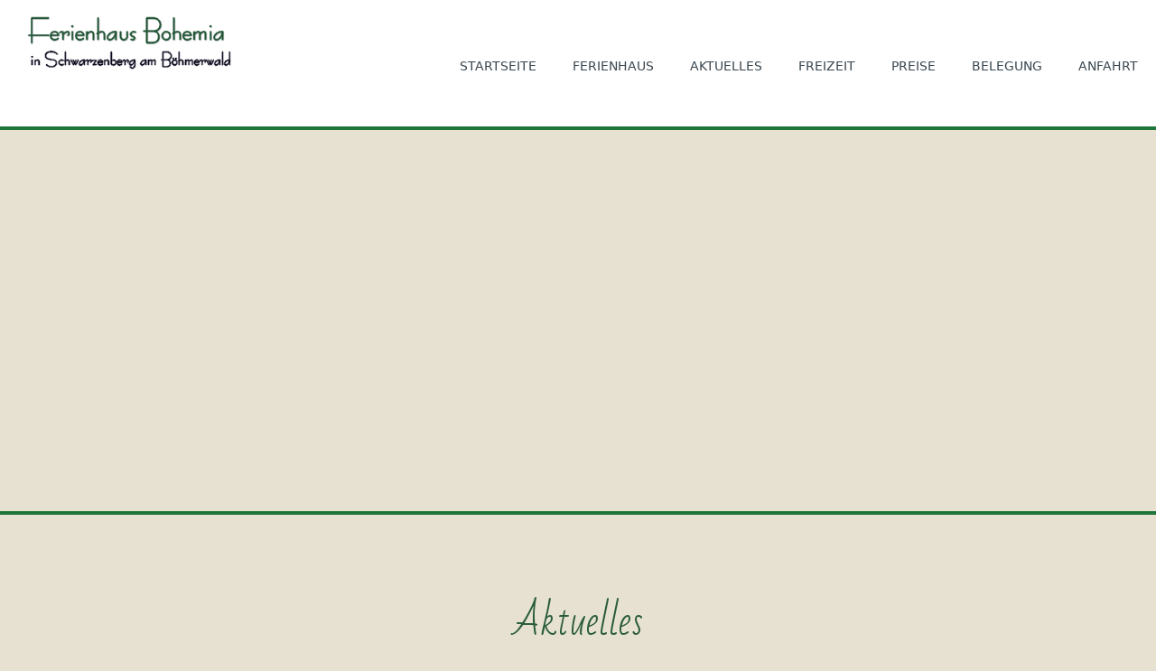

--- FILE ---
content_type: text/html; charset=UTF-8
request_url: http://ferienhaus-bohemia.at/aktuelles.html
body_size: 1840
content:
<!doctype html>
<html><!-- InstanceBegin template="/Templates/vorlage.dwt" codeOutsideHTMLIsLocked="false" -->
<meta charset="utf-8">
<head>
<title></title>
<meta name="description" content="" />
<meta name="keywords" content="" />
<meta http-equiv="Content-Type" content="text/html; charset=utf-8" />
<meta http-equiv="language" content="de" />
<meta http-equiv="content-language" content="de" />
<meta name="language" content="deutsch, de" />    
<meta name="description" content="Beschreibung">
<meta name="keywords" content="Keywords">
<meta name="author" content="www.agentur-klee.de">
<link href="/css/boilerplate.css" rel="stylesheet" type="text/css">
<link href="/css/stylesheet.css" rel="stylesheet" type="text/css">
<meta name="viewport" content="width=device-width, initial-scale=1"/>
<script src="/js/jquery-1.11.2.min.js"></script>
<script src="/js/funktionen.js"></script>
<script src="/js/jquery.columnizer.min.js"></script>
<script src="/js/jquery.easing.js"></script>
<script type="text/javascript" src="/js/cms-slider.js"></script>
<script type="text/javascript" src="/fslightbox/fslightbox.js"></script>
<script src="/js/jquery-ui.js"></script>
<script src="/js/kalenderpicker.js"></script>
<link href="https://fonts.googleapis.com/css?family=Bad+Script" rel="stylesheet">
<link href="/css/jquery-ui.custom.css" rel="stylesheet" type="text/css" />
<link href="/fslightbox/style.css" rel="stylesheet" type="text/css" />
<link href="/css/cms-slider.css" rel="stylesheet" type="text/css" />
<link rel='stylesheet' type='text/css' href='/css/cssmenu.css' />
<link rel="stylesheet" media="all" href="/css/lessframework.css"/>
<link rel="icon" href="/favicon.png" type="image/png" />
<!-- InstanceBeginEditable name="script" -->
<!-- InstanceEndEditable -->  
</head>
<body>
<header>
	<div id="mobil_navi"></div>
  	<div id="logo_container">
        <img class="logo" src="/media/logo.jpg" alt="Ferienhaus Bohemia"/>
    <div id='cssmenu'>
        <ul id='hauptnavi'>
<li class='hauptnavi' id='hauptnavi1'>
<a href='/startseite.html' target='_self' class='main' data-tooltip='Startseite'>Startseite</a>
  </li>
<li class='hauptnavi' id='hauptnavi2'>
<a href='/ferienhaus.html' target='_self' class='main' data-tooltip='Ferienhaus'>Ferienhaus</a>
  </li>
<li class='hauptnavi' id='hauptnavi3'>
<a href='/aktuelles.html' target='_self' class='main' data-tooltip='Aktuelles'>Aktuelles</a>
  </li>
<li class='hauptnavi' id='hauptnavi4'>
<a href='/freizeit.html' target='_self' class='main_group' data-tooltip='Freizeit'>Freizeit</a>
  <ul id='subnavi4' class='subnavi'>
    <li>
 <a href='/freizeit/derwinterimboehmerwald.html' target='_self' class='subnavi_gruppe' data-tooltip='Der Winter im B&ouml;hmerwald'>Der Winter im B&ouml;hmerwald</a>
    </li>
    <li>
 <a href='/freizeit/dersommerimboehmerwald.html' target='_self' class='subnavi_gruppe' data-tooltip='Der Sommer im B&ouml;hmerwald'>Der Sommer im B&ouml;hmerwald</a>
    </li>
    <li>
 <a href='http://web4.deskline.net/boehmer/de/brochure/list?customHeader=true&customFooter=true&AspxAutoDetectCookieSupport=1' target='_blank' class='subnavi_gruppe' data-tooltip='Infomaterial'>Infomaterial</a>
    </li>
  </ul>
  </li>
<li class='hauptnavi' id='hauptnavi5'>
<a href='/preise.html' target='_self' class='main' data-tooltip='Preise'>Preise</a>
  </li>
<li class='hauptnavi extern' id='hauptnavi6'>
<a href='https://www.ferienhaus-bohemia.at/belegung.php' target='_self' class='main' data-tooltip='Belegung'>Belegung</a>
  </li>
<li class='hauptnavi' id='hauptnavi7'>
<a href='/anfahrt.html' target='_self' class='main' data-tooltip='Anfahrt'>Anfahrt</a>
  </li>
</ul>
 
    </div>
  </div>
</header>
<div id="slider">
<div id='slideswitchleft' class='slideswitch'></div>
<div id='slideswitchright' class='slideswitch'></div>
<div id='slideposdisplay'>
<div id='slidedisplaypos1' class='slidedisplaypos active'></div>
<div id='slidedisplaypos2' class='slidedisplaypos'></div>
<div id='slidedisplaypos3' class='slidedisplaypos'></div>
<div id='slidedisplaypos4' class='slidedisplaypos'></div>
<div id='slidedisplaypos5' class='slidedisplaypos'></div>
<div id='slidedisplaypos6' class='slidedisplaypos'></div>
<div id='slidedisplaypos7' class='slidedisplaypos'></div>
<div id='slidedisplaypos8' class='slidedisplaypos'></div>
</div>
<div id='banner_slide1' class='banner_slide aktiv'>
<div class='banner_img' style='background-image: url(https://www.contentadmin.de/contentimages/content-6304.jpg)'></div>
</div>
<div id='banner_slide2' class='banner_slide'>
<div class='banner_img' style='background-image: url(https://www.contentadmin.de/contentimages/content-6309.jpg)'></div>
</div>
<div id='banner_slide3' class='banner_slide'>
<div class='banner_img' style='background-image: url(https://www.contentadmin.de/contentimages/content-6306.jpg)'></div>
</div>
<div id='banner_slide4' class='banner_slide'>
<div class='banner_img' style='background-image: url(https://www.contentadmin.de/contentimages/content-6305.jpg)'></div>
</div>
<div id='banner_slide5' class='banner_slide'>
<div class='banner_img' style='background-image: url(https://www.contentadmin.de/contentimages/content-6307.jpg)'></div>
</div>
<div id='banner_slide6' class='banner_slide'>
<div class='banner_img' style='background-image: url(https://www.contentadmin.de/contentimages/content-6303.jpg)'></div>
</div>
<div id='banner_slide7' class='banner_slide'>
<div class='banner_img' style='background-image: url(https://www.contentadmin.de/contentimages/content-6302.jpg)'></div>
</div>
<div id='banner_slide8' class='banner_slide'>
<div class='banner_img' style='background-image: url(https://www.contentadmin.de/contentimages/content-6310.jpg)'></div>
</div>
</div>
<div class="gridContainer clearfix" id="main">
<!-- InstanceBeginEditable name="inhalt" -->

<article class='contentbox'>
<h1>Aktuelles</h1>
<h2>Neubau der Skiarena Hochficht</h2>
<figure class='bildtop' style='width:50%' ><img origdata='content-6323.jpg' alt='' style='width:100%' /></figure></article>
<div class='clearfix'></div><article class='contentbox'>
<h2>WLAN</h2>
<figure class='bildtop' style='width:50%' ><img origdata='content-6324.jpg' alt='' style='width:100%' /></figure><p>Seit der Saison 2017 neu: kostenloses WLAN im ganzen Haus!</p>
</article>
<!-- InstanceEndEditable --> 
</div>
<footer class="fluid footer-container">
<div class="footer">
    <h1>Ferienhaus Bohemia</h1>
    <p class="paraContent footerTextContainer">Fam. Kuklinski •  Schwarzenberg 224 • A - 4164 Schwarzenberg am Böhmerwald<br>
Telefon: +49 851 877 96 •  Fax: +49 851 966 51 50<br>
    E-Mail: <a href="mailto:anfrage@ferienhaus-bohemia.at">anfrage@ferienhaus-bohemia.at</a><br>
    </p>
  <p class="clearfix"></p>
  </div>
<div id="impressum"><a href="/impressum.html">(C) 2018 - Impressum | Datenschutzerklärung</a></div>
</footer>
</body>
<!-- InstanceEnd --></html>

--- FILE ---
content_type: text/html; charset=UTF-8
request_url: http://ferienhaus-bohemia.at/module/loadimage.php?img=content-6323.jpg&w=470px
body_size: 44855
content:
���� JFIF        �� C 


�� C		�� 9�" ��             	�� R 
 !1"AQaq�#2����3B�Rbr��$4Cs����%5S�&���67Dcdt�����             �� 3      !1AQ"aq2B���#������3CR��   ? �
�7����q�l��&�bA��,+L���q��ZK�a|{�Y����F�G���ob.�#�; +��8��z�Ǒ�8.�k��A[u���bb]y��QJ@ڨ-�"�����:��Rd��D�ϐ��Y�QL�����^O�KZO�UsMCJ� �Z�}�q�otWf�*� ��M,��ȅo�E#)�Ɓ�j�]G=M#+\4{w������+U�rPK"I}Y*�q�;?<]$g~A+F
�@����d�o<��?�J*'Y*#� O��VeoIQ-<˶X���iG��B6�k��G@F�"���=�xD�L	"�`� zn,W��.H ��S0�{��f���p��i�M 7a�����{󃂌7�~��*�=�����Km�ny��q`���8jxb�y��8�*�� �y���Ԑ9<-ǻ� k�n:᧦"�Cᅤw��sfKs�8KR�,�������y����^����N�@A7��p�r7ᷧb	x�#���\` ����	ʐ�<:�	�A�s*�e<h�K�_����}��J�OMMV�/1�~ ���e+-���(�����s����-6[Gi�Pɲ�*�c��1"��6�����}w�T�2��Hv�e��*�Іܬ��o�qR���lc�)H���Zz��3	?���X��	��Xq�����i� ��c�t��aF>���!�5��m���ԍ�T�7�|ʱ�\���k8�)�~uJ��ZXտ�0���C��i�>dC��C���kk^}Ao;�?�=�������M���r�����9U�00F����R��� �������Z483f�B�©s����1��dU?����.[�Վ+�_촛�l�1������m`��8\Ŋ,������t���? o�1�l$t�P����M��;O�ؐ���q��{�
�.m5��0=L�խx�ܝ��e cq��Ǔ�!s�p�CVXc�[z�F��~~8�e�g�lj)s��}�b>k�P��Q� �%j)Ya��������[۶��7j�:��i�R~��qc��EV�~I����fd?�TspP��&�s�֟���D�o���ә7�O}��|o�(�ϸ��`�����H�ŚҽE�,f'����q�F����7�Vu��_�m�(��V�����}�A-c�*�0���H��aՎXԯ�� \�D#�/�R>#��k�
�m�#ن坢gy=�6u�S(�vu&$b��A�>��U�h�M��!�����p�a�${M���H����W��T�z�:����Ӯ��T�,�_Iy`���b�{�ԕ��8?�)H�2�l+H��KC-�JP��k��
��`��Xԃ��v�9��Ci|�A�q�ы�����������=iZ6Q���0�2�S5� �P���3hU�pMfms���~��%=D�S����#�mn��N��k#s�f&�x+�̳�����g����3���~�H�[b����ie<-���{���f������X����#���T�ye�X��>@���i��k��D�z�_�ĩyH`M#��v�+�d���G��`�EK2IA(�
ۣ����e��)��2(����ml9$5�l��m�Gs�A���:+Ҫ;q(�A���"�����f��lI#^��q�5��]ݡܟG����c}����l�
9p,�2�ac���e�Q@;Cpopm,7*�k[�8�Xor�b ���XE ngG�2:�RSp�{3�~����i^8䟵��S�*�-c�=��)�k	�Z� �-w�1<����ٖ�L��e:��~ $Y <y�FՔa��������J����X�B�jI~��C��s,��m$�d~�\ܜTcI�[���b�����4����N���3ͧd]�������~���8c�\��W��t�!��F��,}�\�/������k�����I7%4s(*���~z���ّ55S�pC���v/��� �4=^��OE��Gq((:��xGđs���$ �I�i�j2ջh�e��5ڊ�'�j'�c�Eͯ�9�V�&a-�#2��PAq\ȣ�O� \��<�x�4�qNSP��#���|�"*�F��JZ{�(C)�#�2��`��0٘��c��V4�eMoj�NR���$ג&��Ab���E�@�؃���!�&���~�����_����PMGS��"�R��-ǘ��B�7�03x���o�J�]�5:��H#�W��z�1��<��U�5���o؞1a�й�:�l�Y-�P� �%&�*뒤����冽�y�`�E����F��T�J��0�|�
)? �J�O�j%�H>�0�^݆������`��x�Q�<[���%=m��0�sn6�PY]��t���|���'�[�b�=0yPo����Ak�Ͽ��*, ��Ǧ�r�_~��O��{��@����Kӂ:4�� ��!>XT01����I���捉鄚K_���X Wq{��cȩ�ri
��`���$[�$�#݅C��k�s]R��JH���Je�A� �@<��O�lB���
o��J������'� ��7#���+M�d'��s��*�� ��$Ӏ�X�Ma�1>�ti���Mm�<���}�#��]O��C_��f���I��:�x�mN�U\{��|U8%^� qéP����k��l`��Gv^.:��+bu6�R��fU '}��k���&����{6��$o��
L͔�N��{�#�]f���������H�;J�P;��8� � �?\MHv�V,�z��p��xP+���Λ�z)�)� >�W����2��5�"|�VO�[m�{5���?�S�cũ��$v�����I�R����_�r���-wa���o�	I�x������ߗ��rD�cn��X����F#���?v<�M�tl�>�IU?/?�*���i���s,,c�tt&6�űlʻV��B��?̣O$z�*}ϻ�y��������y���[�x�pq�M'�6���+�(�5)��������e,[�ߥE3m\�Oȶ��Ua��.�q�jWw�l/�����D_�� <Z�'Bg�T=�h���}QUBK]������oMغez�Mg.U��I�V�)�+���h���X񅚡 a`��ˋ��O�����(��'��h_���|}Y@�)�j���V	Y���ԇ�������u-{�����}�5�x�)������M;܏3��T� ,
y\t���Z���R�C	�ߏZ�>��f4���r^�'S��au4�̮��7�L<�`��O0���8��t��������������*ϼ���)�LMU0��ܵP�w'�A��ī�����T�)#����=0�X��I��T���@�7P9��צ&I=�qmn�����Y�9��UvH���M�G�#k(��+��K+1��ia��}�#�Y���Ʊ)j���a�h5�����LS�Q@쪮N��i��Y�/��c��Hv|���Sj�=�\���D����t����r�g�� �p�֫�-��q�v��?�+�4�OJǼI���ă���Wq� �\�|��U�$U?�3X�Y�\�����l�{�[��K�=,�V���1�I_���2�����f�Q;� w^:_�ڳ��-�'i���w�ߏ�k]�e�S���P#t����K"OM�i��ъ����ۅ!��4�o�/7��2��h�\#.����ܯ�G��T+�A�5q�SE1�:(��g,��ݮP�0����ԙ���J7<rA*��b��_��jO��A^.Z
�"c�Vco�����RG�'ˮ-=����<�r�n�(V���������u6>~!�{���2�����P�5P���Y�����5��+�,��4ˡ+�	�)����7�����̷�$f��C��(��+A�ȧ���-�*mY"�P彲���i������gFA�ʛku��3:i�i^D���oO��ŗ��]a�����'�iq=��`Q`��Q��F�{%���d�l��9�\�5M-Wp;�2��5�G��*��*ГO[㭥3�\`f�)'f:�5/=J9x\��Z�0�tļ�1�2�A�<����uXVa��������A+�@*�`���fE�1��7��#�
7w�u���N�{����dS,ۜ�,	��邝�S6��1�i�UL�I7�m��u_�Q]��<�P���-跆;oku�1��Rf�@�d�z��v�� =ʢ���a��ZK17n9��'`��F���l�}�v�5�x���lC��S���.̵���P��&�>��m��[ź��MB,ֽ��.Y���$�����r�`؋��=�i+�����HEh�X��&���I����I��G��\C)&�E�:J��i���Z//3�ЂJ��\�-"�~XzGl (y�xh=>'%� ��
+q�������hF��qƂ��1a9x,�'�/�2����I\	QX�τ�5
xŕr���8CЂ����4��V4'�G�{�B1j|����#._�r8�#HԊ�����0뷜YU���Ѐ܃�\=#M֤7?�<�-{qn��<�6�6��¢�<{��rW߅B���j���̣�8(��̤q��xA��J<�?�!�]$�ꢽ���aֹ� �Jy@��'�N!�7'����[s������0v��~�����`߃�k��{D&�^"Gޤ������J�3�z/IS4m_�O`+���w������D�z���8˖���N�H�N�{����%3Z`�~\aժQ�X\X�s�D/UKq]D<tI��n1:,�6�,����)�@^�+R4�T�f _���;��L�-�I���/�q�^����X���m����l�v?no��C5�*x �@\��p 5��ۑ�c�G�d��;�PA�ߑ��Ѥ$��ql�i!Jny�y��Y�����|0L=%�}�Z�vg����U�T����ב��4������z,P��C[G�ǚ��H���/�ϋF�����2����Jb㝎����x�V��ɶ��!h��Q����p?~�q{�$���u�>�J���e��=1`��_��R�y��r��pA'�3�QQ쒖s����%n�3��A߆�(rycխV�)�8�b��.���}�/w�+�]Z:�>�#~�y6�5� �NC%V��NZ�F
-k���ĥv�)SE��i�>�'�	(�rpB[3�A�2,M�����}�cz�.?ک��O�o3��C�u>A��*\
�i���/�~ ���k�wM�s
D��i�ک�ͻ�$�|2��ct�"j��-@o��zJ����ܣ�$c�Ϥ"Þdlbf��p�,�������a�+=E0x�l۰\\�叨>�е.���W�˗n@<Fy�=|�ө�oڙ󮼚*,���p?N�ŷ�]9��1J	�A����̧m�(=9���C�)	���*�D�ʦ�^@cS� ̴Oa�f�!��-��f�5Q����#��su��;�����d�g�����zZ���'������2�E��)z�)l��1�rO��2-ǐc�[�}�kl�XC�gY�>kF]7�QƎpw.�.zb�ێ\r}]Xn�*�p�2�H[�=S�ÃJ�KWs��c�K�k���8���4n|��|}��\�<��Y�e� X���a���0MF�u:�.g�K�i��_�&��u56}!���-*y�Nq)ղڽ&��h쏲��3��y���R�]��( X^ğv3<����7������5���Δ�+�-�y�������)���3-��6ƻV�i�܁�����5%2�Ӊ�ww�6�%S��*Nf˪"�]�#�؍-NG����1�,#�(���snlqwɻV̻�e����Q����/��1�eM�'E5������q+�J��h
ʆ;b\�C����w��UR��VaW2�ĸW�����F��u#��wW���a5R-o:�%9h�b� iRË76�h2��K{(�?,ϡMC���ɱ��KP���_��� 6,y�yE�ȍ֔����J��7�*�S�����+��d_�m��Z,�c�R��`~X�M�F�([�p������Ԯ�1��\�o�F3�
��l/��j)��Qrc��#��e�~*}ҟ��v$��7�9,��������?����SnQ�<��,8����$���Q�&�FG��&���8<�a���׹VGC���ѓ��� U������U�*�"b>ŏ\���lI��#vM�j�J�ݺ&���cl����9�Se�t�+i��ݴ�\�pW+�\�F����ECx��G'���D����w��,X4�)���R+PT��<SU*��]�$�';op���0�'��z��AL�%�f"0� ����&���{P�y[�=��ݨy�ԙ��&���IKQ%(�������b�-~}*wA��ʹ�NR����a*�����w;��Pq#���1�V��j�̩��-MCn��ORQ~�bNi��L�J��'(I�y��qp�e
��8����y�N��]WW�u�&������U�#^HȞ� ���o�FQ��r92�L��H�� z	�:�s���6U��s�l6���o�y�ũrO�9��o�(� T�_�޿	�� �E��Tp�Ҟ��G��Ņ���8m{X9��׃�C�53%��f��e1���dY(X�?�gyp��T�L�˹E�{�E��C���iz�7A��Qrz���fֹumnP���,�l`�A��^$�i�/�娧)��X� �(�cs\3L.z|�ᥰ<~8.(�G*�]��<�ע`����HvZN1Ɣ\q�<`�q���/���@���H^Op�N"�G���㨶=���`����N�D��~x���w_/\�2ZÁo!��-/@,~#��
n�|����i��=!f��� !�Sk{��f��;w���� �o�U��T�>a�$Z�[��l�@Vl�i�	IG�C~�3��&yM�t������Z �O?~%�� {4��z81�����{��$R�IA~����1�i7+px�!M�h��Ņ9KJAn����;RD��zya�	��Ł�bېe�9?�;��Ƨ�����8�I@ 6=M�8���% 19�H�^���hs,�#%��hk��p������ٮwS����0Ai�{ۛr}�q��ouR!l}���~0���&�p,�ߧ��)"7e�DfY^�l֖5��m�睮Հ� ����[5�
*��5$5ԡ��H\V�`C8"�z�L�� �V5'�������f�H-�������We7'ɝg�5UZ��0]���]W��7���@��v��PS4�Y��w]�&0d`�<�r��_M5��SԂ���c�4����\p�`�oP[j��kvZ�AIJ�w�������?�� �z()�=#���#GID.`�0�D^���3���]P�N�@67����� a����a�wb�q�<��6_�e��'u!!L��nI����'f3T�VCQI���INy��?ߌ�=�߶cA4��`��s�pj<�<��!�1�|�;�t�b�y7\rI����j*�)��kj|��c�J�u����cK�)�2��|HZJ�0�uo<Ru�|�3��O���$q�����O�-�ahapI��=0�wcn�����z4�֗�,h�@f'�~@7����8k5�����啷�Y<Jz<��f*�)�5�+�J%Y	D�彊��/���fy�mm�c���ǟ�߅�Lr{�T{Y[O��D��?�׮=Y��Hz� ��[�v�(�����z�hi�wOU2�$;�*�����cV}�V�j*�H��2�?_�������d����J�i�Hm�\a:�:��5�*��
�zu?�j������W�xfH�-����;Ok���S�����q~�3ؤ�rl�N�^u�T��;� ��}CLS(��w��ޟg�f9��=�e2�㧚F�]��k����ѽ��q�6U�ʫ(I x���86�"�fE�j/����$�f����ޏ�a�)ͧ��,����Xc-�>U�)JTg<�6�'��7�a�Ɛ�3��?IY]���gg��he����$���r�:� N���{:յ���uyuR��1�� ح���y�F�fu]H�)�W��꿁��k�Q��^TWU�ycL���&de]N�Q���b����l2�~J����
�D��3�F��m���DDlv�����c#��0�-����LM��(�CQ6�R�����{�����CG�u#QJ嶟�8�N���g�����7����ڶq k�!7�ȸf������d��<���4Ѹ(�$���s?��ݚ���LU�RT#G$U�ܷ#w݊���nc'A"܎z�;b�ك%G`�6�Md}<�O�MKq_���u�j��MX#K�$���k]�P�5(��U���lf��9�WU#r�:�ln�e�J܏5��3�)���{� �b��lm�Q�g�&W�r*���,������Iʽ�R�UN�b�Q�� �-gϘ�P���ln8Ʒ��9�PӠ�e��p������a�!�}g��"Jj7(�}� ��ޝ�Xi����HE�F._G�6��5�$�C)H�=��E��Ѐ,ç�����B6�c�����J��*���AO��$��7��`Gd���i�4�H���u 7��=�ֈ{wY����N�OM��o�i*�,�kz;e��n���zb�򿫢v�r�ۏ��� 5�9&������{�0�yx_;W�["�&���Ǉ/�qCk�ˮ%o6-\�e�QhJ�S�C7���i�����x����G4Uƺ9A�
�@ÿG\�j�Zd�L51�N�움%����\�'e��ʪk娂Zxv�
��b�t"�O�kM�vd9e N�r�W�,6��\԰-كٔ�#�A#Ϯ����L��V��`?\M�v���g����y��)+)ʚ�s6M�se��K�w��4r�|+���`X�y< ���l�T��,�5+Jb��t�O+�l>\��-Z]�)�}Y�y�%�8�i[L�Y�Z����#��&���]"un�pF��g���-J���N�f�R@�����8Lކ�X��V%�?�M�G�3���Z�A��6�G����S��e6�[|�`�Z{�յPhꪔ�.b�F�ʋplzۮ-���<x��	ՔH'[؋�6ǚ�$��3�Ҟ��#3�q�\3ٞe�ǝj�WI>[+Ӊ*�'P,T5�E��$��'V�s܊� �8s(��7 ���/k�}F;s�����ٌ²H�j���ۯ��7b�h�I�� ����=�K1,�q�v,�A`��1D�|'p'���pxS�+r'��(%r�s�q�����z6}�f6>^��6�8�(d	�$D&)獭}�0q���845T��&	@���� 6���b7(n8=qp�������� Lґv�P�ou����ŏJ��d��VYF���!|��-�ܖu������)��UE���-�,���df�k�WV�2�Cq�ĩ�eFڄ1����p�d�)ti#��1s�B��Of�tfQ~�[��T�([qۋ^�לx�#/rZ̠���(ѣCW+�nv�[�/|M|���a�H�k� ����Bȱ����Nmc�mNOu�@��?�bL�5/�l���h�&�!����H�.���S�L~H��G"�V����#w�.��_牒eӎ�.�[�E$�a{���i�c���a�"p&�MpE�9�r$�]l�\�}�a�-Q%ZÂl>$Tl�@���דQ鄊��H����'߇ht1 -E� ��~��M~l$屫��b�G�񇽜��X�ܮ@t�Ƚ�3X��ʌ����������-傐Y]��h+���rno���h����'���)�0�O���-���hҪ�Ŭ��N�V�T�����[ܵ��'���J�0���l5�c��z������Ѻ5��X4�h�m��L&�Kj+9��|�;��xH���Ϯ6|� SU�z�:�x㨣��M�ޒn �>Ͽ�(9m"A�S���s��[�%����7�W ݪfs���i�g�w�4.G[����n]�v�M�jr�����t4��A��-`�	)�,�%�����If+������Z�9�6�j�jj�!c<.)^O���.�ɵGcZb
���Qe�#zi!�[$1[}������@\�q�PL�����C�j�c1�,����r<�8B��2�H�*z|pJN��6�v���ᩁ�Q���Q7�$�X���E�����@�֢��$�)��8>������k7r7f��jl�-��j�i����ʤ���J:�-J�C:�s�L�~��T��Vu���#f��~����2����7�M�~�98�%�� &�ʼ�.�������2�BMo����Li�h�뜫�r�c�Yы/��c`쾦�����(�hΦ�.DP3�/t�~�Ϛ-��-[�q2nk>~�����Ik(u6����3H��nGS���A��^����[4�d:�Sv����#��rl�U��z�h�F�$��,l8��R��WǞ�,�hecl)єxX �#���ŧ2��Q��9��Z)�=�T����<��f�w>�S��k ���1kw��;�!ҽ�ӥ\�:Z��gY,.$o�m�ݰe5��fY��bh����b{�>�|A�g^�)�-�yd�l?a����ܻ<��*֚Z�,�kG-fq���Ob����$��2?p�I��O�-�i��)ri�;�5y�$k��HgWc��3ӡ]���X��%F$���t
Y�׼]I��|qz�#Y�y�
��j\�)M�}��;[��@ �~�j�O�ߕf��"� �{D�1ڤ0��$��4�Т�eK]�4�7��M��:�j�	)�m!��#ι=�����FV���دS�8�v��������ӽl�@�>�2���uƅ�+)���IW��$5US�����,X��?�a�"�؎YGS��O��7y�RB����S֚Z&��1�4�|Q=Sȭ��Ac�����k5hԮ{��4�wXn�(�_��}�䕿%}�1��Un�̑��^i�o��2./����c��/4�Ƣ@��=��T⷟�OC��)XĊ��X0�q�} �0��P�ndH�ǩ�y`��m��t����Z�a���ofV����d�gW(��s	
/k�N��~,݈���Oe�����~�����H��!�Ȃ��|�p[���t�W���T5�U*�ICE|f7��ؐ�t��2x�|Tf�"Z2=7���ێ��;��U����/O>M�Vv�� ͣ��tc���q�(��nV с��!��çF��� �^�`?\1ڕ3�ꉣoc2؃ǉ�UY\���5�kL�0�]Շ�0qZ��?�<��e#���n���ƃ��)�[��O{OM(�Z���T{-�s������ ��&��Ət�*�	�H ���f6H�
w?w��b�$�z=I��	[<�����O炱���B~�{�u��X����*���Pr�v����p|��<�0����&?�s7�Ǜ�W'k�����`��қ�u-�Y~x%O�YS������BU���,g3UŜAN�S�oz����q{��}������k�17�	�T&�9��4�u^O8dL�u`6�G�p1%dtL������ጭ!�	�5
	� cY�}ͅ�:/��dc�RQ�����Ɖ�tx4���c���-�7�qa���Wn�
Q��,o�c���)�f�-�4���Y2]y���f�i�P��;�{sa��b�%�ѮI�v1)g�<����X�Z{��V�O�*I��r�e*��Kq�k>%��"��'�H�%A�/��e����;ܓ��t�� 퉄������},T������6�`=O�� �k#��EPP�da���Z��F�,v�"=p��X�b#�� �7 ��I��%�+\���|Z�#�I5�Y�n�M��S�[���#I/����\E��`�f$06"�(j��P�<ҙ	��;�\ʆY��̨��J{B����l/���$t;�,2bVQw�q}�?%����6�ǯ䏻Ug�`ǅ |� =����:gp=P_�8�Ym��ۏ�v_�bM�i� �P?h�H�Z��>/�H`�i��I�>��o���!�K���������a���0�L�M�a��iA�ՠ��\���lGT��<���2��&�;E�u#���݇EX(�B�z[����,�A�K+y��O�pBJr��mn@�vV��o�!���9b5���TN��G��-�%V$��t���������Ks��ńʱ��iQ�q��Y2=�:3{F�9$���B/��K��?�'-C�9���>�y|1��
@�� ��{����mz�n���q`��
��|�a����c������Ip���x��[��	�ge�|�	$���5�r��/͍�#=I,��S��y�y��ëIL�)�\�?��v8"��ě�F�7��=�ڃ�X��R0���;"4g����$�T�%��U�֘�=z�Rdҕ ���0ZF�T�܁p�l=��F�@ �[�0�Է�d�>lP�� �
�%,�фXѷ�i�8�h����&Sksͽ��Q^�F �e`�lb�^V�;U+��pp���Ѱ�MO\O���C�"��J�CүOqë���BU���p�Z��]Ո���8(Hfh�*�),�.<pц"<t��� �1%jjT�:��� ��rT�A�S�__�>�k<in�{�0қ� �\bbVȊv�(^� \p��d�R-kI�Y� ��$y�M���$�lڌ]Z�E������Jf�qb(�Ө��t\����1�V$*z�?O�����欢���H�q����ǑUBǉc��7~<�U�{�!Vd�U50T�o��n��LҪ|楪��j+jX*4����} �7���q��a��`�M� ��<RH
���ȵ�.�ә��kJ�Y�]׿�����"�cP֝�j-q��A�T@)c`씐wK+������t��b���U`A�{�n8�8JN�97�*�j[A��2w�n�"6��� �����
�e��d�*Y�����&�Ǻ�~H�&2l����H����l�㞝p�!&�wZg����7��4�Ԯ����5ۺ�}1^�Q���V�<�W|�%+/v��Yl.@=Fy�eP�A[�㑉!W¨_��J[��T?Z��I��;$�6��� v(V	���i&�"�*�%ǡ�j>�x]	"���^
ȅD5QIOaZF�F�F6|�+��EW��r�IYRi��.ȄZ�zn鏟��)&��I(��b���-ac,}-`��q��q+1� �v�ı�wޙ����������H���w�f��$�X��n����}}� ��:�GZ�e�JU�N��r��R�=�� `�%JL/�I~�X~��1H�r�UA�؛��|q��Ve��B�������W���۟��6�g.�<j+�ZA$�E��� [��0/&��l�1��v�l*-{6$�QSS-D`D�m�A��Z��|��4��+L��@{ۖ*<����T��br���5��x����8����F�(O�fs!6��?�W���Y��v����lD�>r8���~����4t�D�h*� {���Ň�预#�,�8.v�[[�e2k�e����&��)�34I�5�2������� �CX��/�yR�u��` �QN��g6�������� ��-����>aM<��A6�����¢�zM�R�q��o�.T�Ӳ<m~��z�ƞ���K+�#�qo�A��Y�&X)��CqRmqQ��;+���'w������E����)� <]���\����2X�)Qd�ɞ ��ВM�H���FJz�y��x���_�a��v��pه�"� �?��&�]O^qǇ��8�Hs��Hw��*/�ֈ��C=��x�%�k\�{ǚL�/�}TaH��ԋ|�B���7���s�c|�0����8�u�N�#Џ#Qv��\m���{���$G�ft�wqE0o���?I����Y���<i}�Q�Q��h���� ��:e�8�ʸ3XtN�3l���L�6Ĩ;A�h�1��&a�0�ɩʋѯ?�Z����t���CG7!��8u���šu�Gy2��ny�@���|����Ňڍ?&�Yi�GON�[9jB�3k�a�5�n%*+*����c��2�Y�I�2�!�E$���jg7#�!�dڧ$1���$���	<��:cӚ��4�}RRK��o�p���)ԕQ;��_g&Ďy�z�J��to��V� �~���4?��i���A��*����}���jJ�:EH6�x���ѽ����m��*�F�O��%u8����FΙ�!��
}�r��yǢ�M����;jS����:�s!	@�G�S 8��ONƅX��_jp�lN�q��3m��'�{�̡b-c�'���j���� �� ������+�����RO�����r��O�4�U?�f�8�lih�z�x pma����>],��W-��q�3)V�J�u�������E,�Dk��\@��l]�N��m)��:�Y��x�_��&����J��/�1��Z�\ ou�� ���P��Q{H��1(��eلN�$�ʥlI�/�`̫<<����~=��3���*�m�TT@'� T�&>�+� ��������p~wĹ(�h��ۅEP�6 \#�vJ���XHkX�9�8�?E�sZ�	M�U�Ŷ��bI��Dp�F�Ͳ��G>j�U�Z
n7��s�����]t���ێ���7GZ���H��6���e���^!iW6��R/#��{���W��X�L�f�w{�qs���p��>��e%Z9om�l$¡����v�[�i�b( � Ǉ��Z�7�h�� ����a�&���<dxet�^���aF�u���w���u�K��'�Vt�����%嵨VEq����T���0�M���D��8j,��	!.���/~OO\W���̍)��wwc�@m{��{�O��ZY!�p[�����AL����xo�2r�c�b�ߖcBA=���y����=�a(mg�ه���&�tR�������"�i�!�7f���m�h�,� ��G�R�(�3J]Iw!���Z@�a��jS���ZI��0�&�O�1��|b�P��i������T������0%@��u1T,7��T @�9���q������y|��t/	u&� y��%3
R��o"lx�;#�R�\����;�YLH&����±�A�)'��뢛�`a���XnR:��ɑ����g�s�L�5��O���kxT��ƣ�k�Qe4�P�8�v��b����s�殧X+�S���^R�x?+c�頔���;2�׵pbzmJ�
f{�ذ���d���&Bۅ�T�}�}�˳=�U@0���~+�Y%˲��ʟ�\3���#��o� ��M�������͵�e8ޭn7��8ٿdGUN�$�Z3����e1PNG��á.7
L�����D{lʠm�O�%N+䉫���c�H�@�݊�g��g6cK����cפ���8�����
��¢��oנ����
-}��||x���2X�h�;v$�A'�Vߙ����N�2�@��~����g�'�<uñ�O���u�>Oכ�z�Q�g�2�,��*d�A����v|�m1J��T;��<�>��*2:����-���ĝ�3��M��eLd��Gw}���k�s��;��L�� ��:���$w�?��r�1���]me$x��?j9/���s�#�
��E�����#?f�풮aJMrHTF��� 	������X��pL��+TRͨR-(� hb˗J!���z�� �-v_[N��Ii*�,�[�?L[Nf��#��.�zCY��N�\������Z&Ji٪g4�x��� ��T�[�-���_5\�8դ
��^�m;QS�]n'm��Ǯ<��-�ண"S�>��tS~l	���1�� �k����9�8��yS�_�B���Ue3��#tM�L\�4L%h���#~N���M��%e����|@�77���dq�2�A���k�7�/���-B�����x��7il��W���/�b�~k{ԟS�:���͔F��,�G�	ǝ���c�;bU3��PO��b��WQ�'�qe�$f���9�_� ���.��*��Zv`�y�4,y 3 9=q�;f�����]m��<�������h� �������yVS-s�TLDn���	����9ԕ��2<�X�g)"QHA��!lGC~)E��JKV�(V�!K�l��Ď>�&X�۫�i�Cv����>�/�rxمU02&ǩ�x��>��O���W�Sf3R�TT+v���A66�_���f��).l�Ī��(��HqX��p|�r\�4��r�ſDZYON1���6_Ya� �ߎ��e��z���JvF�F4����R�Ud�d+�<��,��K��SŹ�V)m,�׽"q����߅��׃�t���E�Tp���bՓ���	<�d���M4��(�i��IrZ�Yу���$�`�����x�
j�ƣUoA-� L&�Z�L��&�-��K�����4t� ���^wy�y@��Dٹ������ qk>_�'��]���6��*���MȺ��+4*�Kv�e_h���Β�PM�&Q� ;���Цl�ȆJwK9�5����r�'�h�Jw�:�8����ɸ����iBԚڝ$�B���M�'�=<��SS�/4����rx�����Z����2�����7\ nl=�[��9ས�[�	����K��0�$��u��a���@���jFR|� ~���yW�eلEH0�� .�Ws�*��I�Y�I�
HB��Ԏ��EFD'h!<M4��u0��G�;���Y��dUU�\:��Ρ�?;��ڨ��g)�HY6��_�'�y?vp*�4f$F�n8ެv����*�%2���G&ˋ��vZ2j$�"��R��D�O�ώ�Ƶ�S�lX���Ӡ5(��`*VB������Ƹ%�i�g�\I�OKc�V�4L}��fK�c�[\؎>�jSI]G�s#�MP�pѡ�H8<q{���t+�))�$i�2R8"�I?��u9���Ss#w��"�U*|ϟ������F}7�i���d�,��!�B�\a�ӹ9�Б�)��b-6bj�ܬl��M��bh�"�6S�.��j��l�M[��cSCET[Yg�^텛�bՑd%NWG$�d��r	$rx8�)=�gC�5�\��J��Zw-�p�8n/Ǘ���u&�1�t1� ��� v:~��X��M���i?��!$t$}�{�JJ�E4&�n4$��XȨ�ޏ��,W��I���L�Y��>x�
X��%��/���/=�����5;�
�{��;5u��8&�U?��2�ڌ�\��\y?�;�� ^~*;	��VϚ�J��.�����О0��OTTW�P̳"P���ZЂw(����/��_hy�iI��$֖1f��y�g�斊�6j�k�3U���	b���=/�Lx'K<y{��\����J�Ԕ�(ofiC�H����oy ��:�H���y����N��jm]��a���5bM�O�~�F_Q�e��SF�T<�� 
�6�%X��4�W�W(̶��J�wF��ɥ��!�[�R/��f�N�z{(2fɨ #����,�4=4�>�u$��R�pC�K��R�2�6-AL�X�G��d!*A��Q�1�e���ٞ��L�z%�!�0��2���fF!ӥ�8�tl�K
���Q�R1{�r��M���.��T��p�k �w�}����n���p"�	z�ќ��3��NZqrI��j�*���B�ԗs,��?����3�:5ujĕD�gz�KpH����ÿK�iW��r�7Y���ْ��{��!�䍮I��=�����4��!�w�"�v#��$���o�6�w[�[L��bw����Ip]e��#��E|5���6B�����'q�85�e�����)姘�B��a�zq�;)�ړ+����r�]��i"ꋸ:}�e �(�1���޲L� C�T�D��٣I5EL�t��I�M����yzc�hCQ�Ǜ����E���U�U��'�t���1�I�ۛn@�!�.����Yi�����GH�� ���4�nY6��G<��8G-5gu`��) m$Z�nyǽ����5-m%,��-$��TĠ# !n/ŏ6�^<�Zk��'O�.���Q���2��s��f2�MF�K,��I�
�� ��>���*<�A��uUq�L�SW9�<F�*M���c4��^\�KY�N�;D�� 5���t������<�,���Q��/�?~1�_�4��&`�y]Tp�(Ȧ��{�~��T�SdrEw�\(��������4�e�Ty�U���4�00C$����V�,M��	#>S�}J����e�$L�c�;��fi�O"���.>X�Y �|Y��e�ێ��cV�^����G��nhթ� 1ܤ}����F�ᎏQC�IR���$c:�S`���T���Wet�=y��F�=�	�h����� �<��&:eaԖ���
9���mr1�v3I�
Z�{t�_��O畹��������e�$4�G�%�P-�� s}	�m�r��.�!���3O;����p8[�ǈ������ʭ���#`��S��9�)�'�T��������Vr��*&͠����2���S�2�����������*�.�a�g�i���> FI(��lnM��NJ+��HJ1�|u�2�� ��٦j`���lÂ� }�MSQؕFa�e2���.�KO2L.�),�W�y�+c��2l��T����S{ �h��k|���v��mBve.��A:ҽ"E)�|h@�F�q��~.��+�N2����>O�ɲj��:������$�{\���XI��}��z�-��A��Fi#�h�Y� a(����}�.�l�
�PS�}�{�jF�h�cpH�J8���>�ҵ>C�vQM���4��b���Jc n)�ܐȿ���Ԧ���i��%8��>�TZ�N˨�=����3�be�����9$���Þ�k�5)�9�fUMN�q;��&��\�@_>p�=ۆ��ut�[��Q��tr�w4qm�t������`��T�Z?$�r�� 1��d��������Jb��Ӑ�f�㎝?��s�_��U���h,s=8�_��0�w�úq�i�`C{=]�� ������/�C��$�Χ�t�[$��@��(H�d ݙ�ȿ
���/a��+��}A�sh�s\�2�R.�ӹ�G���܎8������.�/��:j���8�FA*��#l�k��ۏ<^4��/셄#K$y}��7���(چ�\�<�*�"���yZ8�ڥ���B��PfS��%u1QQOL�&�ܷ
z�<<.�&Ω��	#�ߣ��kٝYs��EDh+�~���o�۩��Ч�YG*�MI*)Ujn�z�ȏx���M9����K)���fQRQ��0QG6�"�&R|��7҇�ڽ��ulw�8���b���J�8_��ܛT}dUx���E ܏z�0����!��Z���ի�����Aߙ�/*m���=Wn��e֙�Y<[R��\�I����mun��h�w�f�tR0�X웮
[���gϪ�4�q���Smm������.w�\�t�xeQg˕����M��RRҴ���-{����i	�8�x	Px� ��:���_������m�8��X��՛K�}L�N���R�Uy�OG�TϤ�мfN�
J>��ޟ,U~�y�6m6���L�2@j�N��_�?Xw5�n:t8��U��x���q���+&䏑ި�-�����2��������x��;ɲ�=cO�j*L�:̝��g��v���hԺ�S�U��1Lɒ:�3u'�G�����z̒��A6Ȑ*�nN���.~3��
l������`��<\SM�8�ܯ��쫴>�i2�(���neON��Q�4��%�m�܁���j�v9U�33�*��!����
	�	�=1���5uZ�3�
EۣBF�n����hʩ�2�1X�e��c�IO������)�7�t��Z�h������4y�TS}E5,���
�{�Y���`���'�7�i�]�fS̱K�͙�b�2 Ďn9�)up���M��@T�#ϻ4���sţ�2o������L����`|��1��� ����z�CRţ�;�cnC���}&���;l]��(!e�Zs P���So��6�Q�u'z���H��o>�:�$��>W�@�� q`��9b=���K�]��Oy#y�ݲR�D�"Ӭ�,*�;���]W��ԜNεUV}L�6]��*8}�tk�"�v3��QdK,�j�����0� tU£���8���d$z�����������x+]�&�Σ��g�[��X)���ä2h��#Zd
;����v���gL�h���ӿQ�#��~���h����ْ�ӌ[�D�u�i��s��E��p:��u0TQ�
�#�`RR���6�:z`�h�S�_#���I�(��=`	���S�;,=�CR�����	v�N͠3�\Y8��[�"�N�!���Z� �%~�"�}��X�"���� ���bՂ��L��"o]�؍�6��/�+�;��E,�^�9�o��k_��O�I+��#1��H��w9���N�n�W����*7[(�����7� ��9����F=�IG6�H(i��b��K��|��0���߂�m̪
ROR�(6��@���_���>�b��.@��֞�:P�Z`9o���?n}�E��?�Vw����vȥ��l"��߮8���έ^ȴ3�V�Y�y��U��Q�vs�8 ���H�)��l�d�A,�n �d(wH��zylQ�q��r;CJ����������q���Rftt�S�PQS�6����d���X����>��T/Ub��0�Uڎy-4�i`9JE4��*�2H��(O���O��}M�n���;)��\~�)�*6ߺt����#׋}��k�|�1MaQ���G��n� {�� zߞ��Ƶ>w���̲��.�f&Hi�E[��py�a��˛'��_��:n�z��h�J�p��]�m>԰,�P��楗`p�ۀ��;ſ$�I��YU����5�'J��!�%��� ����y���*�������Tf5�,�*7�;��_�C��׻�>��W&��3�P���̦Z�P�M�W#�����z\�vk����q瓮]��s�FYf=�d��M|��nx��֩�:J�c�I0 �c�-��R<�iʕ��i�����$�[샴0 ����\|�۶i��nЩj�,��ܮ��/ [�˹����8 ��9;nS��錋&����Vf��0*�dae,�܀[����<q=IJ�(Ob��n�L�%��T��>��j���z+�D�Fҽ|*�<S���������3��'��O$�#]��$��!�'������|�2z�r*̖	)桉��[;J��IHCۮ-�����ey�~m��4�ѕ������[ok���Ƒ�$�:�`â8����Ώ������(3�1��L��E8$*��E�D�u��<������5�ӈ��t%�ו`=:c�������2����kԚ>�K{T�خHu��_h�M�e���KQ�K]�$���*�0I� �J~ҠVSo�#o���'-��������b��z��Gdu:���7�$�t�0�#Y���z�ٷ�@q��k4]=��k)�8����٣XT~�)'|~�Ǖ��5uSi��SK#UK�L��/�k�8sn-����ƣA�'�4��ગ3��W��Qg��&C� �����q���T��a8&��<�r��{O͵N�̲�C4�R�4�h� \;�)~U��j�e��L@�ft�y�������D��⺩(y� @$�hY��E6i0���:��{42�f-������\��͙��Ȳ��|�-�ʩ�P���HG�B�ᗟ*w��t�r�;�K�a	e���� ��v	��F��u-^eMT�Ιi���@�-�x>`��o�s�>Y^�s�3�͜U�Ե��IN��c��⃯����]�*�7�����+򨛾��F ����Ts`:uaӮ�������l�r����h���m�$"��'bnO �)�~�����n=����9�2ة%S�����t�(N9���u~����z r6�j�hh��t)���lW\�@A#��+�^����R<�qS�Ͱ�GyD�����
�~.�v�G�;N�����V@ѴrՋ�V�-.�\#�?�Ta�Vioh�<���5�9��yK)x2T�.�h�c,�PJ�^A��X���wk��d�z	�sڑ�3�Tx�.�_�[)<u�^�/���9:A5ebgsFb���BC���2� *w\��l��,�7��f�Qc��5*2+F���y��s~��L{=^|�?đ����Qq�̓G}%�벇�ɲ�\��NJ��1Q#����ۡ�~0��'�<�:�{Pe���m/�f��	��fH�9���φ���ʽ����>I��g˥�ޭ���㱷�6ckۨ��>�� ήu���56U�wo�%K�I��%����p��~E�f�ɤ:|r��e�|5>��������,��Vh��C$7*���"�:�~�\�/��b�_>a}܅d]��ґpA6�{��K!�:k=�����Sᦒ�J	���dR�c������)�����>qC�6[HS��w�w�����8��s���a�,x�iwo�6��#�ʤ��+ ���j}���k�C?�x鏧�5�0�U�s�8��j���)��S%��
yB��۞��h�u7f�:(�?>{Dm-$H�Z"ą����>�#˨#p�/g�wh�pɵ������%�O����#w�X�A��>}.y1t�תJ��Ϊw��>NΕ��Ɵp�UM�;�XQihA����#T嫗���bT�Ң%�z 8 @1e��GȲ�~cjP���Ľ�}NI?jCq�J@xè�B�A_<h뤲���PZv?�<3& �p�^�������v}����	��e�[t#���ɿOr?Ք���� �['w~͹A�	�N<�p��h{���LV۴�%����<���0����P���r��/�畲�B%K+<��xz\����t�Q��2cv#�'�+���2����V��w�� g< ~�F$���H�NM�Jh��2˳-CO�Ř��j��Yjh��nH�<`�~ae����� �c�$llZ7�< 8�{ʥ���h�=})Y頓����>��\u\Uu-uOe�-lu$Ϝ�4�*�R1��^��>^x�Z-2��R�&晔��|�����Gs���ŭ�⃙T��DR��-]&`�:e �@���*�%��������Ĥ���k��G�t�r�����`*��ȹǨ����\�{�4����:��<P��p����E����fS����FWP�E�Qf"F�=�"�˨����Q�3t�D�}?sR�.�vx�O��gٻ5�QØfYљ���R�
 ����JVμr�I6	��j���ju�H��ݹ�r� ���*���-*_i�����_����L�D�1���
�קLh�.���+ZZ�4�';D���|�<���ӑ��gJX�&��3Uӫ�9\�J�i�:�Mտ���N����c�I>V�X���i椥�g���M���	��|Z2��)�42Wҋ"��no�B��̄�4+K��MNv��.H��ߧ���\� VP�7+�m�����:�Td��Nc �����q��<�0��1x�8����6C�V��͐W���Ëq�]���h<����݉�k<����=�w��YV&+��?�-I�i�/OGY#��3-��������X�v�
\��zbX�o~��0R�J:�/,V� �^H�֨6���v����B�੸cb��q����)4ݒu�}��t۩���8������jjb�Z6����/�^m�W_�UR�5Z�c1�*��<�&Ҕ߱�j��I"f�̉� Z�_�q��[�M�O��S� 7�)I�����x�`�Y�,MdR��p ?q8��|�I�,څi3H�歇v�)����.�r}��`]���̌�u(Ѩd���q��������F�WR}�J����=� ���4s��V7ɲ�(�F߫+!���X�F�C3\[�g��}/c�g���>uV��%N�²s�6 ��*�?$�n�h��>{QT�W-��������R��+����?�28�L�H	��B��3*�x���4��;$λE�ٶ���Y禫���ȟkr�f-{(^�������Nr=UGSU��VH��!�����s�ݻ�;N>��-j�t�.�ӭF��Bsi┃+B��"m��������<0��|?��FG.M980�w�C�d5q�a�)�V��'#�ֺ��6 ������k"��-x�:�)����%IX��� \i���Vg4�lsQSV�`uBL��4nzVVPx;Ty���	�U.���w���B+�� ����&Ov<�_S<0id������Y�f��@���u����Y�Q��i*��)������`/�zd�ƒj8�*��ޞA53���1_&[��G����W\h��{���`5J�A
���ߨ*���犜�A=ڴk���,����>J��#S��L�OT�2��4� �8����*l�@�����gչnk�͕e�f��j�$R݄��e�U�r8;�bj�z�KPQ�U5MR�쥄H�
��`�����S
���ݲ��+r��Uf&�d��i%� �8�T�O#���Iƶ�{}v|KL�m�}v����"��R"���(�pR�+tD���7&�>�Y�c,z�*[�˳	��C}ϴ �����<��6��Eϔ��|�
��6���9ģ��b���w@���m�< ׮m����9�UD��%@`{�ݸp<�����ǋ�%�4���QĻrʾ�ֺ�Yj:Xu&d���[�V�R8А7Qm�:�Sl/����a,!D���O/?<&���f�Nc�ݲRJM�&6������Z�4nW��!F��o�)�?v<�z	Zm�#�Z*��'�()�D0���e�=׹��s|]Q�P�+�tu�!�8�����AXܛXO��ʫK�c���1�\��e�#���n4J:]�V�¹�}h��	{��2T�'��t6�>ä�1�O���uy2<�ò6�ʳ�j�੣�D`
xa2]�²�9�����{)�O6ԝ�k�?�$�OLLsm�ӬҨx����PV��i�22�s�U���4�y�T��b �7�y��Y�u-Mvi�U,NZt�b�)�dG��7�py�ϥ�\�⪚b�W8��[������+����K#����V�q�錐��R��45Q<J׸Q�l�׿_�����r�sɫ�|�����̒��	Y��`Å'�A'���N�������E�m�cC �n�a���e´Km�_�V,������ �;3��Md��RKWM���-4m�s��7E�^��s|쒆x5���z��9wO�T�%P����X{� Q�O��dTs��i ����R����7�0�H���\���{�ב����T�"�RM,Ԩ�!H$PF�Gv�?�'����U�����u�8�]�YNAEU���R�bH3z�`���|<�l�z���~Ӫ�}=���DJ�C�>|}\5�s��~hW���H�]�!�>B��Úⶋ,�����q��#2+Gp�,9�T|�<�d]}4���T�.�m�1^�)��5hjD/��Si� M���}H�!J�¾ZH��X�=���#l��/nO덇�	2-[S�ťZ�!��L��5v�Uo�[	�2?,���7�t6�˲�I���hĮ��p�g���]��_i6�#��^�'S�I���ř`�W�Nh�k�"��d���5Tl̎��ē`��c@� 4^��es �<����wP� .�˶���8P�.�!i��C�VO%%DmWRE,UHa��xم�#r��,9�)3�H��[���g��*S=�RrX���R�9����F2Q�M#�S�7�J��H�=J�e�#��2�{1����ǂR.��zZ�磭�r���G"Z������p�EG��y\�mo�#��;����=A��m�Ɣ,� �c6pob��8���N���2�ڪ�1�����z��j�$+3vb���')�`�����H�������N���%zJ:��bGy3�m��qYn�������c̍^�gkԗz3c[
�u�ɷ���o���N�](��-��h�2��B�1c{l�����2U��O����������+�6�����W��)���c�8�=���������{�MuE���ج��f{J����7��o� 6&�V� ���c�^#���BG��?~-"�^�??9?�釩�:��^�0F��'���	���O�G����"i��D���~x�<�Q�˙m�&�A�d��=�C�����g`ۚ(�7�O_�a�2�2=J�w�*�n��I�ɽJ�#�K�VHH� ��X�ǴF����?)L���7��?-U�?B�4�x@������@aCG�������� �b�W;���/�X	�0��9����1{�v�=� Å�y�>�Kf��j���X�o���sPy�a���b�Q?���~�,����َ��{Ŧsv=|Q��퇭wc�࠶����e%�K�>��!�����U��¿+mƭc�tu� %k�*G�H�:��2�G�T�o�P���ѯ6��bT�0(˲0������/kn��C��#+{ux���� ��sG�D�A�ӟ� z�%��]H��s3GŷM����.�#�/+[�5mX�Q� 0��@@WT�GF���8؟���RfպR���ZX~�/f9*�M�&�R�x�~X~�|����-�b.gs�z�zŇFM@�"c��f�q��g�J�C�I{�)� �a�������u�u[\��9���R"�.�>rJɢW_z9��=�"˶�͖F<V���=��Y��$�CW�3Gu6ŖspH#��/��D����uJ�haA�q��x�c�d�r�FY	���+����%�;'��e��`z7�;��b�fq��Ͱ�p0̑�B	[{�����@� �-̌-���3J6�"��r�ى#����R*����ܟ0���GE����L$��*ݑM�~�|y�tn�@Xm��\0���A�0�r�f�H+�'���&YR�Te���MY�R����w\x�˽|�/A|WsX��2����F�UC���M�Q;R�N��
�������a�J1o��۽�I3�l�0�+�Y)rzvi�[��?�$�8�@װS?Oj���^�Vɧ�<���Ҵ�`Th�%����.�����qCR��L��"F�G����������h��M��)"��Cᴬ����댳��)G�|��
92cm���9���UA���B] �1�`-א�޾��(�]W��3�R"��0�1�m�b	m�mc��8Y_�r�&3 U��ǟ���"fچb�ͨ�;��:�2��۔��ʝ�=y8Y1G�5�Pc�=:;6o���p��>}[��,��&�w�ݚ�P.
�%UI�8�Ea��W4��>_�0E4�6(?VTrz�V��6�#虫���U�L��f\<d�C�i o�h�oh��d��43P�Z��/xaf���"����8�>��RX�w��zΓ/�ײ#����,xE.X3H�^iai�B�,�9e���L`�$����t��F�'�(Ȳ�����S��D��K�����a��/��}�f�4��M�@�Y�[\�@ y����&���d4T�tr��=��D�N�z��<�ө��|uN0�lg����T���FMKe�[KQ4����L�WfS�Xkr��J�c�[O�hX8�)��񁔺�=�^MG����z皚F��BUG�0p��|�ѝ���7�(�i�X�i�㤡�k<�¨l|#j�� ��xt��Wq�?=�%�~�j[��ſ��<�,����iI[�օ�w�L `]�0K/��{�d1��+�]���y)&w�9Um��F�с ��Q��G,��T��nm��}OSS]���d�"���m���0� �h��z꤫����gp�Z��w؛����ۡ��Br���}~=0���wvY�udY�#¯qij!��#H���T) !#�]N�^���Y��ka��{�X�sM�5��#h$�,\V�u5�E\$��!i�A���"vYUC�eW<Ӛ�J@�D�v��n��Õ�{� q���sƥ�����$�f���zL�M�Wְ���H�(����ʎ��VSu$\k-=M�+�%�5���[���Y���pF,z�_�>~�O�"8BV*$֑J����[��_� �����e�Z���{X��sF${4��OPUG��<���˗#�S��=�����ᏤҒ���f��1�M!A�T�/�4�R��ʐ�a�+4�-�=0TP��L�:j�c�g�KQ�PXyS�K����M-�$z��hr��jx@ڲI[I獷�����u'o:z8�)��;���6ǫ�&D����Ċ����=1Շ'W������������{��W�f��,S��Z^�v�ܩ{�ĬA��6<hZ�Kh�C=[U	�cP�*&�r�/r�V�� �
�+��s�z�\�����<��T�D���w�1a�sn�����̏K�E|�ʦ��)����D'�	��$����G,s<������Ɇ8�,��\���t�k-%ޠ��n$ �=v����f����6{���U&G�ib��¬ۻ��0@|�}0N�,��T$u�i���v	r8|��-���G�gʣ���TPơ}�?c��5�� ���c��x֪����rj�}�U�IM-=4�<���!�.Tp������j��W�t�G\k)�\���+;�`VEgQ������"�����vg�UNk�6"�BĿ���������u<��&g[�RI��5�7t�`�$\���ۜqu=Zύ�T�ߦº|�"�E7\Ugy��z��º�RX�=ٔ�i�ǡ[�ۃ�_�h����jcY�t���cx^�w�$ ĒE�����X��N�S��_�BF	'b�*���SKϋ�UcǗ�0��K�ܬ��eyR�#���SE�QK$s�41$���#~�k��'i�Bǥԑ�Ϡt�U2	��l�c� ���g�������e>��:IoᆙO� V:�*�/��$�y�s�O*�)�ݷr-�� �;i��ܹ}T������������rT$T�X�^�;�5(b��7��/� ���݈S�5jZ׽�V+OL3S�;����|�������#����:.o�Ȓ���xJ�IV��o��b5F��ʆ��y}X�m������z���ʩ�e���L�\�Mh7��a��O
yQ�nP�x�=���t�
�=��J����]�d�sS����X��q>e���&7�T}�艠SEَ^E�ZZ�{x����B���CcUg�l�]���*�����<J��}�f��i��S��R����<O<� ��p��?,��K�vM��
w����|��sCٶV���K�~;F'R�v��2��`V�����m=ۅa�xQ�*`@��݅q^'������*�Q%6�����I��gb�+r� |"<絺�����]۞QƜ|�K��h�52�e�!�S��6؆N�M�h��<�Dg�����|��!+oڲ,|�F����^B�/muR:d�[���G��ML��G[M�,Ț�~
qG}��I희Pn���D�w�N��.��pȭSڈ6[<��N)%�~��u��{Of� Hմ���w�Ax�蘀�gQ�<����(�Z}���r=���	��Y��$F-W��Z��)���T�U_��es�ڒ��*��`HI���V�6��`������n��Q[�N_�u��Y�~�_A����#��(�w��ǈ�:��5JL��o<�u���
�?&�bd��3OG�ĵJ�6��ҿ�N./����1��ͣ,��Ƣ�縡�jq�NȨ�O�:�4�jc�8���6�@������*e��e��KK4�?���Z�X�,�g'����&6.M͏�&�ѤU��?d�|�/�EU*����F���0�}_ف�����N�r�W�~6'�u/lƪ�<�C���%eIN]{��k��c����o��N^�9�T�������o��Qi���i]h{&�jE��'`O�N'E������$��j��~9ً�ۓ�z�'��+�[��1��bu�{i�hN�Ys>G����J���[���3j���C*��\
ʊ9d��G^�<�k�M��%{8�r�;˭�b pn���O5�����|˷5��q��N�X0����T�og��8��g5�|@w:X�	/���7k(��Y87�S����]V{��ͩ�K�ց@�E��zW�����3�=9�U�4�]eF���&���.��5Z�\�D��{\��o����E����L����m?<Zir���X���*���0<�J��fS�}��U��,���
��N~@Z2� ���35N������s�8�Qr����=Cc�W�}I��Oɲ
*<��-�$CO^���qc�)�[r��n���<�o�iǉ��ޜ`�TW�Ò ��Ϩ8����^��f��yU]܀~
<Q{O���l�2�r��2�EGe<�K�		��;^�y���7gZ�RK5Mu6mW3�
jj$�y�������ɖxܲf�]����,v}��s�&A<g�^Hj�e`j3)&u7���=:�k~�b�	�ǐ��L��.��ݹ'��G����~�>���쵹gv�YzD��^A k�8�ĝ)�Y�r��0�2��`�ʰ,E��c���f�z�Kfm��q��� [ڮ��h�'˴��E81�����	��cҝ�d��X�S�WQ	˙��(�툍⷟�佇I�Q�E[��u<f)���2��M����}t��:�<�N��=]grH �}����Yc�Z��8�Zj���I�A�jl�h�F�����dYM±�"�K����V����-E$Ud��IO����p+��Q]�p�٥M^m>A>|N�@�k�K�'���݊��"�!��?�t�D�Hׇ%�� �o ��/<tb�-ץw�Yt��2
N��W�T����Vd1PQ���P��ٮ��Z�I�ՑSfUY�EsIY$4�dq�K3YE��>]G�6�ߦ&]R;��C�"�!{ڨ���ȧs��NwM��qK���("�JsL�̣�r6��0-��L�LncQ��s��Q��̗�������2��V"9��(6�p q�w�s���{M��3�'�+3A�@M�8�I��וl^*��/�m=z}�v>ck{h��4q.q]�Pe�{�2�����f����8�6�-��>���5>W�Zl�\��`y��P�u��.)S�PEM�]��Y��`FշF��=7o������}�\��0��
�n1w�{�YÖU�)'XgS^�m�ip�.m���Ǔ��x����VvE&������%\پ����H�L�Ƕ�s�c���s���)پ���_���1��3!T �؃�.1V��E�*�Ƒ�����Mسe�B�z`mj
6�e
b��)��X�����/Q��_�1�-J�T)��`zj"���|�H%�*�d�M�H�{����u/b�D�\��Q�f-��)�b�׻��]��������*Ӭ��k*i��;���B	��>�y�6��;��˛>����d��jT0��X]A��qĺ�Kk{|��m�ݤT���{&��~��J��.ꄁC~K�"qpɻt�������\��7��&O#�H������� �*��Z�Qw�����YL��	�2i��/��%�A&CO�ɵ�V7�c���0��94���o�8��U���G۾��5��O��T�!�V�
���V�!;k�t�~O���&�xd��I
��v�%no��.߳Z����O�E2���Ӟ�����;P�9W{A�EOQ�َ�-�Ri;�L|�\y�g��.rɓԯ���i(��<���H���^��j�e���y�e�|�o�t�i��]�l�7����Z��$�<$t�UڶacQ�Ė��� ��%p70컵,�X�z����[6�� �������b�)E_�U܈�����s�ϵ}}=4g1�����k�*G^@���!X��I_���yjL$I,��������b�`�e�ř�B�	��}��D5��`\}�i�+���C��=Ήx��l�����g��$�zrMS�M�D�a�~�4�q	3��f7�Q�ac�����?e�p>��EU�ϲ���췱��/]�E]K��R�yf6ǌ��P�Q�K��괊��q�'�)x�؝/��u`G����܋�Q�n����?�W�$2�2�B��K��y�F�����d�Cg9��uL�bz�6��k��\ޖ�!즊��;꩒�
ă�u�ž������;[�{/�Af��M�{UX���f�a���Joٔ�?�1�y1������'�� I\�%��O�� ��7�� ��H�tힰ��h���˻ʥ'���bt��j^A�on��@�d��QӢ�P��ӱ�u$(�znѻt�ig9n�9|�6�~ʵ�;o��s�W�� �Y�?�������?�$᪌����	Vm^�B@G�2�
q`@�/��a�~k^C��}��ӲFe��5㐵4?�ϝ��"���?hje���S&h��y|p'7�Y�Nv��b*�T��Jw����7ѹjZ����}�hٗ��[��>���_��\Of���Y�iYm2���7����Wv{��❰e�k��d=}��DE}:#W�5�'7���/}��p�tX)�5���D��<����$��ت��� ���;B9���2�OE�lwVw�7K/߁5]���{��?�pz�Jp��Tƽ���20�%fS���\�Fd �C�0v?� �v�G��"H��{y���Q�b�c����]�e�3._���뾡R� �x���B�7s�3*�љzyp�AC�r*8őe1w|�^��\M�*���0A�p�sc����e]��}�h���{�w</{;�O>�89C�Fh�m\�?c�\b)��L($��p�{mf�_���c��y�/��m�W�0�#X�7�����W����H�p[+�/����߲v�y���Tv�]OC����PR��>}X�O�j�e5�6��p-Ű�u�T����Re*>Ăĩ�\a�A�dRSv㘶�._H̠m�ĸ���w�}t[+�G)�yjX��Tc\`7#�	�~�d��#�#1o��6^� g������(�O�#(��8�+�2k��b�$I�ݮ��a{^�"�5�Z�U�s�_qD�� ��4(1D倉�-ɶ��g����`��U��o�������>��/&+I�e�pȲI[��\�y�P>��A~�(1�WT���l��ǧ�F5dA�����-E;w�����mi�X�����V�r�'c:"�e���T�U2�;�TN۶����&Rv]�����\�-��]�ߋ�'�b�Y Su�y�����c3{C2"�(�@�#�zyu��nCr���`S%��z-C� n;*�U����[x��E��a�'�����J�V*e�� !=
F�v�oR0�-~,@��EG~� ��s�ڏDe�֖+�����z�|m�bG�ŝh7���1�-�06�����jg�-���fe,4����@T�ňX�u7�ó?+S��ə�k��Eӯ@�h?N�#����sgO]P�um8�hUǽY[��|�1Mʾ��U+�j�Y|�S#n?�^��=<_t�R������V�Im'���\�uy~E��R� ڳJ�kU#d`������Rn�;A������)��g��]Gv
�̎Z�!�;Lv%�d3�r�5�-v��{I��1-�>�O�����is�A���M�|���is{� Wf�r���Q/�k��3Q�՚_4�������O��HUM���P8���lR4�s[G�Sf5T�Y�ď,�#X����>�l�'��E�C*鬣7�禍K�%$lI��c���^��.e��5��<�/���3�`�;���X�] ��8�~� ��yI&�?���l��}�u&��3��A\��w�M"F[�q~o��f�$h\��Vg��\}��jb��� y��F)Z�<�Wꊺ:|�79�cXJX��.���lo�2ߣ�����_�B�����q��7=z�ϭ͉��7�&��%��"�'J˲L�)�X��y��k|�.�^v=����+�ZgEQM���e,� K�u�͸�#�O�Ĺm<�P�l2J���RY	����1n�_EL�H�˳C+Љc#"�AJ�؁�b��eʛ�%�8��R�� әT��=��I� R�����u����9�`#\�E�SFH@j3Bl>���k=��/MC�����c���f��>����^�{ˌ���o��<�n�&�c�8�.�GT��kù4�G�y)�&MJms�,���_�>��ݥ���i2ʌ���d�T~��b]�*W�����bś}#r<��[/��������/O;n8��+�<�YY�i���ڤ��eCKS��_����b��9�ͫ�v�e�G��ҟ��juLw-#U��|�za�ߣN{�U�];P���X=]A�@-�Pz�瀹j��k#w��8��fT���co�b/i:K��k��,γ��H]j��4��Cn𐠂M���N<x2�ң�[�������U��  ]M0@}�g\W��	��-;�m��<T�U,bF%K���$�ks������?���<�1��x�J��~767�b�U�m���K�W3�N�if�����[���8�:^���N6��Le�)��sߣ�F�Xh3�@�Y������a�O�dd��G�s�/xT�UOOc{^��OO<Z2���e%)�RU�Ek1��=G=�,gd�3)e4�k.C}�����qܺ�<F/�{�+L��}%�r̦�0�4NMGP#Yg�: ���:O��iڢ����ii�5�:L�I�`Ŀ�Ёs���I�Q��zZjuSa�Ӣ[��+9��\�:n?�+C�	��n�*%���B��Z���&��4��GRU)�[�7* ��ege=��y�C�j��-�R�Pv�]c&�Ee��؞2���E�"�m�`�5-���G�m�~ʊ�y$����� �;�T�w��eC9�F�s>Xs�9Ѳ�j�)jsva^�Z::1v�À����s��Q4�fq��1�� ��r�S�S4C�9E�x,7O^=1��t8:Y9c�-��9r�k/�;�$����ʆRA�X����G�_�
Pv�i�/�=C�� I��A�Ԡ��R �Bn~�㈑�V��ٶ@�����n-�k��~HܨS�q�h����N�[��Xz����~��O����"��>�6ԛ���R9�9�����J*����5�S+ �{�Z�%��sQdSU<b�f)#�j10,�K ^If-Ͽ�@��*E��p�Ѥ��Q��Į�C�u�q�x���"#��x� X�*CI�����HÛs�G��q3s���no�I��Er�06�GB=�z���Ȁ� �E��o&�کZ���h$�؈��s�@�|��V�4��=�؏��X�>�ᔖop~8J[
�c��%Xtk\߻X���/�a&��xӸu��\���x��Ƒ8��i+]�i�o�e�޾{m~���Yr,&k��T�%%�ȱ�����5��{��ϐi��!��9��!�v��)�Xl��w���|0���E�
:s��Oԩq_�z_�5X{�w�p�>�q�$T��]MW�$�Dx�O� �0��m=4QZ0�� C�>�7�(s1^1��y���mВ.Z��M�T�`��{�ߧ��Q���`���e���l�wҎGOaU�{��aب`�eF`z���K�,�jn� ����
��,@R:y�nƕrj�(�p:��ǗX�ϘĆ@��I>>OO��0�Ī��7�$�&q�ذ�XjHQ\�"���$N��M�`9���U��)U��� 	��ʿT����p�1p�sq���M�}�>퍆�r���N)p��YG:�تE����S���=}q�E�uf��C�N&ǞTy��
Q��^-��ɰZ�H҅���1弘��(��K�J�7�0�𥯂�Z�0����{��II	B�{�))�?��G��"n�4H�T	)��襙QL��y>�v>\�]��z���l�'�-�ѬM}.�é6_/O�i��[[�La���P�i.��l�V!�k /s��1͒3�Q��� �iM�t�c���VT�Jv���d�7qS���V���q�3.���@��YE�Ԟ�j�O �ݼV��m����ƕE�t�C�%PTW;�ԧ���o���z�Q{S�TAC%6����̍J�Z��f�m�-���u�<x��n���d�8�٢��:c'��Q�����qrO���mu�9j�ܰ!Yd��q�A�鏞��ݢ�r�����|6ٚfX��h��{ӟG��!R�k�S�N��+�ܒ	8��JW��� �K��/����F֚�K���),rJ��}�#v��n/��=�IkmD��e�9n\�?x�U4g�I��Lo9bzmj3Y�ϪQK�5UP=	}��d�U�B�I�eԬ	_�ocbE�|���^�i�R��� LW|�8ey�j���^��=�2�*(ҕCr8��d�%�w�/��R�d5�$r{Vi^%`���v�M�=<�>�ԐPJȿ�S������I�b/��� �.��I�2�� 'Ι�ц,��1Ζ���
}��ēs���z`�S�l�yRJ�9�{�7/2ƞ]@�����\*z�Lo�E� <)r�B�!l,������Tm/$�m*Fe'ft�GȠ�����$���k���n��2}�E��Qۍ�B�lX���^�;����B�a=D�wox�1�����޶���8��ĪK�%���S$��g��.X�k*8|"�{l.�=�Jm��.$RG(����bަ���E�����mb!�5�  �*��Eն6��͍��8��0EH���tt0�M;D�ZW�d ub '�
��e���C�&:�a���L�fn�1��9*@ܶ��G=~8w,('�<d�9>&���6(�� ��wB���R�_��n�j��T��2^-��]�����ؒc,�$�#�(���o� P*a��&�Ru���q.�/�	��Vbӷx����B���<��3|�z� ��?US�	���`*/6��$$Jx^H rx�\x*�?!���/�
� @Ε� /Y:nv��,s!Z�%��TL¶�p��Û�k�ʷ�3~���X���ϥ��R�*��a��&��Q���x�
�S����_�Z��q��l*��US��$2��ל(���rH����3,j
X��B*�_����*���|[o����ao.����dg֦1oqka��|;.,H����ܨ07=�G����Q00��  G�% �B&�F;|V<q�o�\�J�b@��*u	
��q�s� �p-e"�b�uH%׏1s��|�l�1��*D��ŅɍG��0����rW����r%�r�q���XF����;��;��pI���:��'�pcb�_S�*�^�Ky�������N湹>󃴓<�W}�G$�`,t��Y#y��a�
eҥE$uILRݖH�k\��P!t�o�m`����?�:K[��:�ѥ@�������p�i$�djW�8�왈+-�͇^:s��X�n��F>�`�f��xmů��S���Rp�2l�d�!@>V6>���i�C3���?�Kz�V�a���Ґ,L��屸�iGd��G���M�X��x>�`&X{����b6a4t���>�ˤhlM٘*�=I��%�#�`�[�q��g40�V��s��_��D�f����?��VE�l�ȯ&�!���߯6����5Z�RSUTZTm��99�0�i���gO���}��[��`��9?d���ar�o��	�3�� ���}akc�v;>{gc��� xF(ݰvh�2�,�;��+���/X����ժ><ӝ��N>��h�<,��}����hygg�.Y����K�������G�9WsZ�.��A� ��
�R� y|1��QҜUd�OKSN�R$t� ,T� �~z�N���F�	���bO�e�� `Gٚ[7� 1� ���P�@p��Ǩ"�q�j�0�\P�XX�a�`m�z�b��@i�iD���1�cnwn]��𨬕�(��'��'V�f�{��b���K�-7rc��*+�n�O-���Te�P�D-I�ny �bPҁ�?\+*���մ��c���|�����		� �E�^���:�s=W�A���"1=��O>�R�TF��{�1��:�Xq�a1�TZ������v�Ğv��a�c��|E�����`�"Djj�E�*TuF$ؓ���-�W����K��q�PQDm�@�aT��x�6;\Jx������^����>�`Ԃ��|'�����o�����Vh|><�.KVV�	�?��q>@<z~xWaDsR|��aI�f�Q�0�k[��aq�����Er�Vh��Ч�ƧB���/{�� ��j��?�`~���F� �X�lPU!����k��-�[A��q[psn}� �n�+�!Ub+s�_�óGic}ְ"װ>�%@��S�X� �r�HA�=G� �d8���Ka�੻�a���i#�i�ƶ��6�
p ����$;!����o���dgh [����;�I$�dR�m�cv_S{a� baNn��:���ĭ��Q��}NH�7{�����%u5E?x�D�[��������5��#����������T�'�@�8^���;ZTn+���:����z����P�ʔ�2�j�_|3F�����\pzyq��>�1���.��ap��#�!����y/�D��()��T��iP�r�ĳ�"à�X��k�&
v�Џ�O��
DJ�T���Aǭ�� @J¿1�Zc�ޚ=�$�����<{��P�����&�@�LJl�]lz��{�as#ۋ��7Ī|�1��3�n=�`�]��XY���VJ���m"�q�U���jX*RK�H�
OÆX(aH��i�S`�j/^@[
� �F��N�� g����bE4p�RS�װ)S�S{^�M��sXڢ���1�+���U�@�[�.LՔ ��6nAڨ?�l���V\nc"�������"�k� :�UTx�]y��� r��ǩbTY��bB�{��`���,T��u�^m��I���` �'�2�+�O.�~�l�a���|�>x��1�#;�GC,�� ���M��w�����G�V]�O~��-�BG��c�'�_��%D���j��8�E��M��x�� ��ƪW��ؐ?���*�H���ְ�X`}l�F�$@ߎ7��{4��`����T�b%u��v;���w�;����x�v;��c�,{��,҅s
I!&�yQ%CEQ������;T��=�+z�/�"�(�\n�gOK���Z�L�H+#kxj�R=���p�UH�l4��X�������(|�zک��.%��~n9����qޙ�Ъqy���Մy��� =���X}�`}b�o� x*�Kv�Kbt�.�9b=:����~8v6ħ���E�k�Б��� ����*��'�`������2�|v#���[�[t���p!�ux�������M��hP7���@P�y��ڰ5�*.l�~L?L>X���s�,=�V��+��|>�-� qs���[�9?%�67����>�y��[�� �+�f
mq*ێbO�$�S�y�p.��ͳ0O �zq�_��鹢��Ur���{z\&��!�M��8�|'��9E���[�N+vwI���������ޖ�8@@P5��:�o�^~�|�7n�O;a���k�c��ϛ�8h��KV��#��7_���o�-������FylPw$������(oR	?,:dTRG_O,5-t4(�4�
���`����k����\|�������$T�7C>���z�q�8Q��jR�=j�l�4e�kߖ6_�
��ɱ)c�uS(>��� b8Bz�?y�žʹ�7���")3
���Z�� >�L>�7�"��m�3�V6"Y����<�P�3JJY�I�w`]����`�i�ڜMX�,/!����kIG�OL��D�!�* Æ��z�����X12�����cĵ�J�2��R>���'��ڂ�h�&ZZn���|s�`�9TWk��ػ�`[�vb^��c��a&����e����B��Q2¤\u�.G���A�D������HM��f#3�w��
�D��?�<��f�Jr�I�\	M$4��"�E&�`������?ʘ�	,���u�#����O������#���I ���X��/{�@�=�q݀уJ�;;\����=���m�k3�< ���������@]���6Z�cdqD�O� GK�=�[p<V���,�H%� �q(c�[��CXߎ:���U������ p,E�O�5c��P���Ev��r��gTz�lƦ���N.�+�Ṟ�W�6���O���K!�Ӧ2����M�U̚������/@��8�#㊖q���4���*�+������|C�W,�b��A�){�.�qE_����c�|�顛�)\�MSS�&����Ì��C�KKU+�дfʴ�����&��o,sU���}���A���� y���FS��k3*Zr��e����cQv����[0յ��JѠW�*1�� t�Z슥��W��P��4���)g�/�͟�H~��j�[@X��Oܷ�8�khL������J��i���b1�,}�g5<����V���m�l�6�9�M����>�zh�O�ug��N�H<�zȭSVHPo�r����1fmR��!2��<��X��T�G
@;�mOK/��[@��)3K�(�A	��1��e�=.��0�=ѣ�z�Xg��\���]�E���@� nc�m�l>�g��9�AZ��RT����Z�[��5�}l���� �~�c���A�v;��c��� v��Z�^6��c�
��h�4��g�M���
�3�P�cw'�|�A[-b�	Yw\`?A�q��a��ǡ	�Vy�����"y<��~!V/�mO��������� |?�bu���9�c?;7�Ƒ{�[�(�˸��-b���yq&Y>�ۮ"���	"p& >.�~!��߳m���������������zy�Ce�"��|�Q����mr8�A���w�6'��OwQK�۽�{�8M����b�� �A$\wJo��n0��_o����ن���� \rQB�B�(3�F ��c���	?#�ԧ(N��8ǽܫX�j�!�wO����� a�|���E3���g6p_$
Al�2�べ�|,?LJ8�������X��R���Oߊ�.}f{<�"J�x�Bi�Ȣ��'�|�&TVf�.4�o����)� 6X�Jʭ'6�'���:5^��(�Sc#q�\9aty&���v6
�"N}�c���Қ*j�^�������}<G�{��HDv�&�����������,��ڱ���#�-S5�2��t �w�N���mQ���HӇS}рĒO�����U&�јG>g�5|�'3H}����ÕG�=>���l;M�RR���E�>�8����Ms�����ak�.ޟ,; Ydw��LtB�tlI�`oϘ��eR�>\^�f�Ae)#qx� [޸����+�B���!�fnw[�p����~Xk�`�"���:a���n���jfx�)w� ?H�������H])���	�[���\���\� ��; ����-��݉ǥ�<z`Uv����������� ���ኵwk�z������,HE��N�'�/Y���]P`t/abn6�B��؁��Ƣ�O�8�3N�*e��:Hf�'���A���﵎�uN���6ʳ��#��4
6���̜k�{��\GI_;�y���w�d�?�f4��G=���?6۶}q�͘�|�VbCl���� F�gIT͙�fF�G��dBV.ǃ�q���1�7�On�>�̾��F�S
f>֣��R��S��-F`d��ʪ���D�#R���� �>{ӴnX(B�����S���3��pM�8�]D��Q�������ͩ&3�[�PQY��#J����LR3��iY��&y_� 2'�nq�fh���e{��l=�q�R���O$����p��e���Y|��:�2�}�	z�zX�3�d��TJ�8��V.z����9�L4On۷X���H��$ro_<B��,֗b�LR%j�:�M��-�-�'ȌS�<A2U�7�~<��]��o�/s�J���f���:I`{��������5!��7�� �)͗�R7'N�?��et$
��;\�儹	pb���2x��Hn-������D3����N��1R�"dudx��� f_�b�A����E������X��9�n��*�f`(D���ܙr|!O���1f��(d�e,�������Pj�e�}��Ƅ��q���k��mf�,�E�ƪ��QEU�GMH�ȴ]�#�_��/�EeY���j��:��� ��4QK�A,:y5��vF��q�Y{¾wb������f��Wh~��+�0˧2Yb�-�0T���q��545ڂIhJ�N!�##�'.�������
)��z1��E���;��g�v;��c��� v;��SB�D������
ɢ'm��<W3_�ɿ�1�'M��,SVKw�:8����)�(���a������������?����孆2�y����ŕ�0
���=-����O��ُ�_Y��&�l�F�$Yh�X�e-�������X������㗻X�"�~�l���剐�0���	�G���<	����#��}p�t)~F�96�8�W�W�Xn��?��V�j�U�T�51���ݷ�� ٗ߆�i�"-K��O�
�q�� �k_�'� ��c�\\�_��� �� ݉��k%>e]�$�Ӣ�E"n#����ld�Ԇ)$�@�j>����7���� W��������?��i�JV~�ڼ+�c���v���@�ov������'/���"h��B�w[�c��E�ǵ�#�%����?sQ������)���<n+�p���;�YH��!�_�� �7�1��x��iY�;���y�~= 5�Ϟ��a>G��b,+5��a@۔mI���O��MX���$h��;  ��{�� �e�ٓ��;S� ɫ?�ߑ���F��� ��%�\G_�r�&
Ot&Vs���s��5�ZiHV˒�2�m���N>/�� �s�oɱd˿q?��.�<�/i�`�a=�j��非���d�eAì�1��8�x��Yk/�1fz�� ��kL�ʩ ��\Siz~8��� �V�?�Ǖ���<�I����F��;��Pe��f5���2K1f'�/��ⲧ+˥��S4�Q<D��؏�[�� f?��?Z� �C��� ǏJm�Ǐ��[���H�+�M�K��\S{A��P�*���yf���h��"<Th� �e�a�ãߖ5�irg&��?�$�|C�u��ߢ
�}f͡��$��3��7��ţE�u��O��M�(���J�XX�1�� 
J�$����q��a1��v|'���j���O�l�����D��������?��Ͽ���8���)�8*<�RQV7i��� ��Ω�UÉ\u��y�?�+�/�޿�b����`��Z�s��K%i�'jy�VƂ@Rֵ����?{Y�����ձݎ<��o�ط�df9�bM��6��''Y>X��s� ��� �_�`��%��.�]���e���|����N�����f�Wk��|qg��Կ۪� �����Q�����E�l�3�-X�{4R�ߟLX(���BW ^G��x��� ���a��|q���ٔ��^��,n��Э_<[;�)�ӫ�;���l{��=0CV� ���~��)� �)� ���cn"# ��t��`�Z���5���O�o�ŏ[��1� �2��Tb�n���

--- FILE ---
content_type: text/html; charset=UTF-8
request_url: http://ferienhaus-bohemia.at/module/loadimage.php?img=content-6324.jpg&w=470px
body_size: 32795
content:
���� JFIF        �� C 


�� C		��  ��" ��             	�� G  !1"AQaq#2���BR�	3br���$���4C��DSc����             �� 4     !1A"Q2aq�������#�B�$R��   ? �G�����x�jUH'����E��N�MrrY�Ӧ�H�)�b�8%[�$ا�D�D&��$GiY8�jI�_xc���9��&�BЎ��a��%x?z�߸��R��$��諄����CRq�f�EkP��QSʘ�������:s�Q��� �jZ&^O�9�M
�-�/���;ӵH*P?Z�L8��҉�E��3�}�pH�K���P�i7�k����6J��(���qL-���>n_�=��+u�+������Y'�qE6Ґ�I�p���̓���P�ȣ�����(v�`#�(CA�jj�D1�K�8�C �Q'('���`!�jBCͦ�\�pJ���MY�)CC��tҶт'xm��h*r�w���6�y+R�9�.�R�RP�Yt�y��]��S��y=�L��v�����L���^m�j?��iC�I�J0��=���D&N�w�c=���u��A皉�2{�˒v��g!yh�PZ��
$Whp�<�I����I4��'=�֛J]�����e������R����N��8����T�ײ���Ͻ�ҧ���Av6����s�F�VNFڠwL�U�f|4�H94@��B�D(��0M�QEa�R��[�У���i�'ڭ+�>,u
�/LxO����%Q�\�]��H�LNIޓP�����\���=��ޝ(w���˓7ޚ:����ޚ�����5�w�����W�����޹5E-8Q�J��1�W.�٤��SM�M=a4�М4�q�!�-A)�8�Hm%J8H$�
�=B�܋���#<���(����v?����[g�O��hi�9+KC�Ē���6⇢U��BH�������Oo�5��e�5�;m����P/v�5��~51֜6iv�J^�q\s�$z���R�RG���x2���x/��j��5������Zw��0��PA�p�U�j�8�*3�m!��K�$�����E(û�*A�`P�QH��|���O#DS|���aO�lr��}����JOڦa��,&���y;\o�T�Xa��;z���`IH�����J�A r*pAQQ�C^���B��3jH$Ro)L8��c�C����w��@RK������[�~�U�� �Ȩ+�E[�@� ��Ĵ�RV�O�]�$�S�\�>�r�4�좀�)��)�i�>���%'�J\�_G�����I������p�qM-�{;�h��,�� �847�3R,)�jzm$V�ud��'�A�*����+�W��r0x��x84��_7s� jY�0>��[�4�Pq�H�/)���H-ӻ�)��`��9�N;nPۃɤ�>G�*<?�Fq_�I�qMN��l��qQ<IVi	���\�c)�9��q����){r\|�>�o��85b���Vn��`�'hY�1�kVۉ#�
N+j
�ǥ��$چ�zx -Z-n4F�EG�	}���X���<�K\���o	X�v-�urCu�ѹ�� �F��j��4��+���R;�69���O�䫃��j�����\�I
Eb��*OzD���zl��O9����\�:������7Gzb�x5�
�u>c^��O��H�&L�z�x�̊zЧ�&�kkL]��|A͸��k.R��<�o'c�LwX���=��_��'Ej��ʸ��\�
I���$-OB��{�<�֜���J�y�i��6��X
H���iq��R���U���&�Ad1��?�Y�8���ޖ	Y���`ԩ}xݒGR�����o���צ����A�z�4��R��.�����>�VO34���܋SN($��,�z�:��c�[����!C�B�1�85H�#�z�b�Y�"�%�RT�}��V�!�>u���.�yY�:��sR��+H�K�C�^�ܷ �����5o }S���Q���ࠌw��)��G��鎓�N퐁P��X-m�h)��;=��@@*�v�8�ՇaӒ�oya� zHP��z:��v�鱴n�B�픂�����.(��m9�#+G"���	;�2�6�T���%Go�z�u@TU:�y��&����V6�lꕼ�[��Z\l�(����1쫫d�;/��q��]���h"�
��S�,э��ՐUzS��%dd�_$��qQL�K�9���ҳ�ڣ.N�<����ڤm͞%m@P0�AA���(V\B������1�;�Cӣ`�@RRie��葹ͶH�IG�Jv�$���\S(�y��&T
y��Z^J)d1��f�6A&��6��I�
��|���� 5!�����%��)�j����k��E7y°{WRU��Y�RRRY5܆�	"�M{k��O�K�)o�&�4��� �@����է�[)�(.~O���N�(��mKA'nMؑ�$
��%#މ-��Rk엽ܭx��mR?��J�� Uo�H��A�Y��KT����>�\��j+^28��
r3����r��Gv��h�_{(��Rk8A�=P�T\��!��6�w{�95e����eC��}�[M(�d�S�W;ꮠZ���8$����O��ҩMU՛��k�Yg84v�ިO�;rQ|N�>^�R�ְ�X��*kaC�w+������k
R!�S�vS���"��|�.��˻:TH9
^�3�͖���\�ⴭ���~@K�[����j̳Ϗ�튛[�\o��=���-��%$�Z3�T-�L�w2��5�]����13f=�
���|c��!e��Yk�i�ýI�㈓�0�����Q��5��3"�Q�'�^��95�T���M�NMN���}���Ψ���ye�9A� ��ޝ2�� {S\�,ntd9��X�Uhˎ���ֈZ�K�yT�L��H�+{��le�U�V��߮-�=�>r۩t�V����-���.M�*7��3�\=�� ����`8������X��%����	S����)AV�Ӝn?C�W�����#���ay���c�6�%��!��TTS�-�`${z����񘷢;*K��2��ܚ�\_)��Q��z|ՋRN��Z,8�·}�⏭ʊ��<� �b��M��J#˸�Y�� -���*�HZ�H�qV~��Hv*F�J�ؤ�;	��c�[� ��ʌ˪*RNG 矸��K�ط7�v�x,]�'k�O�������֌/���さ2���v���@��^�Y��^h#�O~}G�O�OT����!;$'&.\Y���\b��BQ�'9ڱ���Hۜ�bIo�e67������ *�߷B����@!N'�y�ǥ��Q���2�NⰌ`q��Ug@���+gk�L��I�I+H��։�6��EJ#�=)-?g�od�,��>ǯ��L2�ZR�q�	HV�y�aS��
�ɤ��2�k��B��Yw��u]�kTꬾ�����@��֍{�,���2&�qJ@h<�(�ĝ�`c��E0�� 
�Ta�Vz���I�3���I41�4�ٷ&FT'�jRd�8W�B��p}��9��C�������j��B�9�����Q�ԋ* SV�!g�Ɯ6�{S�Ź�M��Q�ET�o�% ��J���PVI�i��̈�I-+ԃP�y��%.LӀi���$Ӏ�f��>SJ��`'�k pjF5���~@;��!QMu$�#wޟ4�sP��@杲��暟I��w�n��is����$�%(���5Z�A�
���$�dy�&��.e<ph~�-)ic�R2��@��Ùi~�����un��Sq۟Z��+���Y���.dd�u_�?Q-��VG�+[���ڷ��*r"��C�*f2�29Z,#[3�	挭R8^Y^����6�#�ɛ�:�� ��\�>��5o��z��q���O!���Z� �E��,ޓ7��P�j� {�	T�҅͏2��H�_?�1��v�6�4�M�PQnZKHP� �)O�;��W��W�.:���ju�v{K����R��?��3�����*ؙ�m0}J�౎��v_�S��)RX�H���a� z
�]`�I��L��m���'��Y����)����Ț�Ү�5���T��3|6A'��T3��ަ)I �� z�@r'��1��U���+�g游jJs��M
ϻ�[�W����պ��ϧ�7�c�m�%�?�8O�D��6u,�Ni�/��L��}U�<[XOЭ �ƅ�^�>�V�L+ݴqM�Jp���;y�Z�J�KW[4�z�@
}���{ay)��M#��(���N�(td�)��Ql6x1Coz�1Z���x�HCz�U^��S�-�D��	<��kRh�"Ώ�"+d)����j�;�;�����p��m��))EלZ�R�$�Gz|��i����^E�`�z�py�z�r`ȧm�A�Ӧ�91*Ч-�E�N�H�������N�P}�Nߠ��j�B|p]!_ݚ��xeI����S���ۊ�6��$ '>��=��P@���˼C6��㋎���w�>�jGM���! m0�Ҙ9+)9�~��W�\Rn�� �A'�Gj�����e�q1��.�O�E n
Oq�� Z�62y��Gq:�L����f?��[��޿Է9vu^���_u�;�N���HH۷N2V�>��m�����ۛS!��R^G��(�G�8`�j2�g\�\�A����ƒ����:XQ)�;р�|�e_G'�y��2��W�ثd������ N��g��9r ,xhb���걽Bc�� &ﺱl?�%���ډ��Vc�c�@�������Ӯ�U��%;(��2�N*3�r�j�g�Y�_Ld���%�o�.��b�kw-�e���;�Vv����Q�x�Ѓ��C�}Էx���6�j�C��pq���$}n�  ���� p������"�����%�W�0K����6��HЎj���I�li�V��9+�Be����88�̅i���m_5�`��G��i�l�@8��j��������.RB�ژk1#!�젤����J�@��oҪ{%��DE�DX'��vߋ���^ѩ(��uP)� 
�9���%��#H���Yz�xu��W�Dz;��a8#*I� W榌T�-��L�F~�h��L�R$?��B����TR�6rC\�5ٖ\f�w�Vr���� P)򁑁Ͽ~�}��׽�՝7��z��5�
�Q�����"��o#r��n����Y竽d�j+${��T�
��i�Iz2Sx@QF	Hpd�����/V��So� T�̌�T���)<�m c�Z2f�0�>���KnE���6#~O˩ļ�%89#1�{�6=����	��%ih�vզrgQYW(g� �t�a�#��A�qW����ժ�l�<��P�
��Iǭb{'K��h�1�/�S���$'S	�L�}n�_IP ).2�-�c*�U��zJ�n��K[д��O�IQ."C��#Hh9��HyA`�A�0*��>��*��x�Zf]��祦[�-ix��%Cb�
�9ݑ�)���Щm�iC�8T��
�A9�2�H�a���n��5���h�p��dc7�)#�Qs�Tr?*�p7f�-=_�-7%Ѫ�)���J��(����;T9��@i�$׻����� ��[V<F	���8��}=��e�O�dA�.K7�����	FyFq�F{��am%םn�����϶�*\4����� �~n��V՗�F���;=�|g�DU�;��pW��N܀E�B���v���fmQ����r������*:��D���<Ψ����� ���_h.��՚�N���j���9.+�Vԓ�8�s�V��0�nl�R�S�����W��aUp-�U�")��
Rx�Q���5e��:w�c;W���A��3�3�� �Ws�E<ݐ��y���#@'�ئ�p��:���JW5<N;�Hs��Mr�@&������I)'�W[��� �ӀH< �j=jO<sN$�v&��QI<�mH�t���� Wj�|��P7U(�^�TNv��m
�Nn��*�z~0�>�CZ�����Q�d:��k:h�U�X'ډ�O^�ź+ҥ>�X̧{���m�u(� ��uڑM��sE���u��i�ӽn8���#�Q<�5�:����t�J2�gwNSⴲ�����}�1��c���Fu���ޠ��0�o%�<r�r��gϻ�s�Eq��v�R��.��ю�� ���*D�v�Q��FQ��������y
ǳa_q_�]m����4����#�|�;VX���˟u��[��%X.���G��X������Qر)ff��ͯM��L� +l`d�{�4�Q�i��ƌ���0�d�IQ�I$����Lt��
~N*�ߺD���M� V�)G� RrO��k�N�\�t�ll�:N8�Xʿ�Ե�yx	 �����|!��ʧC��~��1b�C����i#$�nBT����O�V��E�ؠ_��O��c�Hq2G���Oփ�o���%��q�.U�ˤl�!+��+uM�s����dqߚ�����"ה "��D��on�O�K(���~Yn!���|&W���N��q��,�^V�'' ���:��54�!ƙ%��§�89�QRA	I>� T�ӗ��u"���^�����j��>�nq��$��m2�v]�g�*��Q���䌂 ���'�>L��� o��$xx��� ��q���S����s�̖��E�4ݲ#aK9*[�'�m���O�^�#U��թ�=m[hZ�l�%+�62�I>^@��d��}8"Akp� �,����I�
�I�<{�I1ݕ�I!��gSf-����p�lzfݥ�|�����9Ye��9s���1���d��ն��Z( RJ�\_!�Sg=i�����Zd�cJ�L��ƽ^X�\�5g�:j�3Nڧ&'-�4�t�t���HՅ�ĖZR %X��>�M�l(�k�)��@��D����9��)�ߩ��Z$�e!��������փe!�G�M��Ȗ왎a.d%8�Z��Q�F���u���x���S2P��Cv[V�P���:�Z�sR^t%���ovR� ;��4;�k�tm�l}�*��>��L���e��鎁�W��M�����L��P�=ǔ�){s���G{L�H��{3���d%���Ņ�°s��8����7?U�Ľ#�X�����,�Nݯ�`?¢�?qT��Fn>����c��l^-n�BKA<x�^��W#<֫�8�i>�e��Gk�i��鮵���\J2���[m��}��²9ؠR7r�H|4��u�y�w	��]������)�����ܡ��s�����Ȱmh}6��rl�.!�d��7�%(�mH9''К�>�̃~�Z���X��6�t�Aj<��!#�_j�8�'���"I��Q���[AöZ��M��2�̅>�>'c�B3�Q�M��M��e��}������^�-7�8��J�q�¯x�_�U��8��_oz�Ӧ�n��܄�6�� UǠ ����&��GAj��=6�����M!�vY�j�sj��d5��
IIV�	Wr0�Ֆfٜ�ܟe��䴥!֟i攅�T�pr��_�:w^�Π<�֛�/Jܢ�n��9��$rF{�⠺��z�t��š1�-����ԅnIIJ��-8'�r	��s<��2Y7��_�zNz�P�����6یykR����P�v(�sZ�]tO4�[,�[K̺��G�
GL&{� ���X�z�𛥕�u;=���!nu�}�P��7 �����n�Ee�����%�ˬ��g���F�8�O���d)XW v �8�5�n�&��Z4s�6�6��;��}�Ja.�!{P��GI^9�o,}]����Aӗ6�u%�R�HR�f�����n0��fO�hO�ɺ�	���é^Xen��7T�* Vx�8+��Cjb �Dv^��R�W(�>y�XI�~Ɩ�B��� $qK���������ֻ���\`L�%vۮ�0�T����0	8	b6q�Y�l4�����m�+u1��H�N7d OcϽk��o@�����]7-z����$T����$�:���#�z���қ�����l��
q��B�O*A��9�1�����TRL�dR�,�ٲ\��N����އ�����4�TO|�8�5�5���a���\Y�u*Kn'j�q
!e%�TH �98㚮uWA/�r!�B�m���c��� ���C�@9%9�����f�דeσ����ljCS�2��7�{f@
Kgʠr�� ��`:�7�'p¦�Tt�Ra�zb�x/2\K�JSu�6���ӂ{w�ױm���D����	�$��>�Nݾ_�z�ۜ�ˎ�2��!���
*ݔ$�$�`��<�ِ��it�N�$;%c�q�8��J"uz���f#�Tǂ���,)N�pe vI�I���]s��]uݔ�8���}�	�	]�;MJh��{���=��5[j�M���c�ڕ('��A����7��ķb
��H^})Y�3�ԓ�&�n����_�+��yO�\� A�5��J��:N���*�Ӻ��e�Y�_�(
9Q�
Y�9؟̯���Ln�y�ªv+Oҹj+�X��)�[��?���i��b&}��0�v�~W`���97+�9�󤡒R�n�����S� 
1��T�@Vܶ�����W
ܐAI�#H��o��_n<�^�n��q*$�I8ǩ�2jA�%"�M�d�:�oc��Oe���Q�AZ`�P��Oο�,�aN�ԁ���¤�t�v�9�T��1�G�j���EZZJ����$Nܲ��>���=px�M;�-�Z�����h�\��$�Oq�
�dPTU���Y>d�5e�Êy���*�J�=�J}h6�e�J}l���-՟m�3|�%=���5k]zga]�r!j��Q�E��B2=
�Z���0�L���p8B�y��Hd�GC�Zee����B�4�F��B%��i��(# ���{f��5����q7=��/;����8�g�j��,��I˳��ggDyl�:�-*m�J�7����;�FO�i5�ߥ���"]�����R����� ��
�q�q@�#�+�3�7��_e-y�斲�ڝM����)[l�	8�+�ۏ�f/�^�j[�ٷ�}�3,Gb �()%;F��i�
�w��[�'z�'A��Ld�mɸ�ڤ6IHR��9 �$��)}��κ�e�Pt���!�p�O����%��ҥd�6I �=\����H�@r�֫7_��4�C.�@u���P[ Gu�>f�s|�����$�|DmH��� ���}>ӌǹ*�tu�#�6�q�	p��
����8��^��`���az�7�������1U��	ZR�p���\�[~5T���u���ĳ�BT���$��;y�
ݸ�;Q��@5'Q|��&�gI��N���Z�z�RJp�l�CL��T��7�$�*n�rkX\\� TzeovA}�B�qo6�T�m ������։�F�:=�\��8�O�"d��0��~dN���nq�5�S��l� i����Z�D-3e��3��H�0Rp�S�DKZ� Y��f�ǭƀ�}�Z�7x��nO\i�&�H��A{̞G  �8��[����N��/�����*�~�G�E

Q2T�$}R��ņDر��<�IR�J�@ y����}5�E�в'�mP�w�?�, �B�R�_#z��z���"�����es��o��V�K6t[ldb<H�Eh�(l$�k�^,��7�8���}(���J;�R�\^@d���Cc$ՠ�~VG� P��� J�5��6���&U�r�0��n�Ê9^�P>T�����8油O�q��z�M��M���������;�"�����u���0�ǧ�Q�-<�ݙ1�+RCN�$�����u��yLH�6CH�AR��J�F3�=���EI̗l�
�l39l�%�p�@���j�r��U��ǐ���ɴl�<9}��T��Ic�9�ң�\m$mR����6`d�+|E�p(8#?�z��ß*���F}{�{Մ>�ʂ�<知2s�s�ԭ�����{�w��NI�i�8$��ozӧzh�cH��/��y�׫�&Lz�☲q�t�I�M= 	+��5�����@=I�����.�p�==��z��ơ}s1�V� x8�ha���@�Y��S���4:Ad�����+!rU���qA��C�<��NO��zR֬����]5@��Z8�Y�B� ]JP�&�ޝ�ܖ�R�$j���w$sEzj��PA���,���-J��-3�⋿Ef<�G\g���RC�*�a�����N���ѬrQ�KE��D�R1�@'@d�;�F6��C���ږ2��2T��W����>�l`��X�^����VSc����$�6��)��y{����F�<4�㟉 1>\����mi%�Ū,���P䖛e	������6�S�ד�t���t��i�lE�T�� ��G��>�?�}7����F�������p�R��n�q�qFͶ �2���$��ւY!���c���T���;��3�=�{sY�u�oT:Ș��2����p�����,}�h$v�= ���;�,����if�ݽ�m	}--���J8 �RN0G�pCS�W�W�Q����-6��ė<�A�%
Kn%9>&�S�I�&;\	pc�P�H��� �꫑�gY]L�;q�H�3rw���-%�V��J0��)Q��u��ɪ�֋l�:�}�T�,����l�JK�Hr�HNR�14<5�k���{x�8��NS�d�Aݰ�G����m��-�e�)\���i����q9G�V�2Nq������8~�2$�9�4,�>Ԗ����ٕ&_QD�ѼVeFna.6���$Pkp��0p{Du��`�H�t���jE�h�""�/�Q��)A`c�BjJ�wf��ǟg
���T���-��R\Nݮ�m��?��$hY�`����G��$Hu��R����m_��|%HAW#������sw�+g$Ӄ^j�M��W��n�{Iƹ�ԡ/2�\�El*b�+p��-��9 ��pj:ͭ��f���_��VZ�c�Aq�����B�� ��L������z�W&Z]j2��]J�	HY󭥨%<���d�����,V�>���v�l�e=�<\��mA��p	*���H�����vd�{��� (oR_��[?���˻�_m��۱�RʉBғ�{q�v ���<R)�\b���%�P\.v�1��oz£��˜6��Ns'u=����8o�k��0�G!<�KcvF�V�{g=���}�4���}?2�n�rj_�������B6�$���h�Ǳ�聲��2��� ����M�ժ5|�q���NX�-�fj�Yq�:7GJ�a%�P����XJ�P[FNU��b�!�tܵˊӑ�i�/(�
q���Ԍ3C�wTȝf�a��y��)Aft�����S����IO�	VFn�q�^�܆��7cZ���5p2R��P�'N3� �ZVB����پ?���][�խ4�=t�I�=!�Nj*�)��.<�CjRH%ii�{rM��]B���t%3��Y�L�/�FB�/�{VK�j���+&�j싌�z�����e�����A)qIJV��߲�*��r�kJ.��w ��ns0.n:�յ�����E)
	R�s���yX๦��=��Η4;䌵Śu�\�9�<���xI(� ����s�U?�$*u�K�,��+̲rN8�J�:��L���Ze�a��pA ��'>ÁU�(�4��RO��y*H���b-�	M�ۍ&Ӧǵ�KM�k%;ێ��<���v�=�]A�$&�pҭd�H�R�����*�iv�p�w2KPV�2$�H*S�H `�S�px�V�W�!`i��ZF3�~|�c�q��%'!)H2��v�8�W��V��s�I+���v��3�b:�i
���%c ���v�{df��P:����!�4i���C�tr@$���I�:Wk��x��u�wv�/��HJ�3D! 'nFI9�H� ֧F��L�8�5��]��4�|rP�����H8��ǵ����~�K]0�F���?�eK3ר�r��ajio�i�ASn�w:���RS���Q�
[H��LJj�Н*�j������2x�Nq���/���Hb�6z,O�K�������FU�m '<c�F߾4��b����=;��+�!!�#;R
A�dps�#f�xM���D���kzn5�9�&����!8<'��-?�?�#���DNC����ͩ�0
@�<�s�}�B��/���^��f}1�����
9���On�'9���;���"�	�wi�^InE��	)J��# �	ϥU`��hm��֍�c\,���=�}u�^�-��q�3�)9s�~� �@�(���I�OJ��R<��ʴ��ޜ�(���{��hk;��10A��\�<L�Ql�r�@?E}�sP�Ǚ�u��e',-!?ڜ�~�>�C!��H��Pe@bqc�#�@�r����D���@�a��9.��-9��j����+�Tcj&��vS����yK_��-��
���9&������V�����1�AS�qJRHJB�{ 8�����r.V��$w]v:NJ�-q g�U�B�����b��>��􀎜�^�!Gv�!d��V������� ~����MM�Jh�u��D��u�J�y��g<W�5Hi�Wd��^�_�����PAZ�H*�h*Ӓ1D�{��Zj���31�O4�XK�VԴ��=�U� �*L�� �����]?������ۅ��M�{5�V_u��+�lƏ�d2�)�V�)*�Qi^a� �MI�GYD���mw��6p��C���IQly��*l {�F{��7i�<FgO:��T�8��8�7F�����}]@�5�����ynK>*���d�$<�S�!���!�>�v!You�;}���йφ����{� �\�ΦY%�I
���ω";nDiIB�>�(`�y�ϖ�31�k���<�!�O� ���R�'�v����m������JS�ʃ2p���#�yT���H�*D-=r��QP�[�Oa��>4(�J�B�P2ZR�U��P���c�"���������O�|���#��y�����;��2eZ���Y���R���O;J�9���$M[<e���(�}�ҳ��'[�n7"����~��촥��$�JH�ۄ�@�*��e��稱bN��<b���g�ߕRJJ�'����)�����bBҰ��F�-:��%�့�'�9��P�#Q�-�)�:�\m���B��Oa�w&�M�ϑ�����t�;�"T�M�A[����+����1���� `���>X��5�
U���8�"{��DK���;�`�'9�s�$@��oq�|fv�� �@[n����dQc�\����I�
S��AiH��ހ�@y�B1���n_��<�cI��C��b�)#��?�Y�Z�������{]�د�^z��ܗ��N���S�y
��$�@ML܌wf1=�"\QQ>P��6~�f��(�a�5m���c#9JW�s��c֞����N��*A8�[A�7�pH��֨��x������-9�����ʱ4%�6�vd��TV��g`$���Έ�:"��G�=�����b�ӈVݩ����)Ԓ_�4���{($�����r�'��(Q�;D�j�}�$�TC��^P~GR�SN�+�Z��~�]�����(W��`��R_�5��ǘש�5٤oo-�$�����[��`I��*�-%&��I�؂������*'q9�;0���i�P���!~��(2TT���NM��q<�u�I ��*@����Bϵt�Kݹ��-��FsV.�����*O��rVF8���A��l�-Q^+J�{b��tr�e�� �e8;U>�I�^���2�eX�熕�
P�G�5���hq\S(l ���֝d���2���R���D@��Q\S.5�)8�@�`��$W玜r��u=�OɷÛ=R��Q���(, N	#�k��:�9��A@��=���?Z����o�����&���sn��	Bya U�{�kUӴB�[ W�uwɒ�nH+z��K����"�@uj|Gu��q֣�M�H6BR{
5B�uE@c#=�J�=�L�S��rA�������p�'����B���� vC:�i0��ϳ�w�pއ���
S�8���rAGW�ΗG�-�S�?nqԭ،(2�� "���(! -�FӴ%Dd2����i��NvL6�]n;L)\�J<�d0Gמ+-��N���k�?uZ,1�oe�"�Z:�Iǁ� �m��֭��+٩��˒�Ro��Z:S��H�#ɝ��Źw�iM���*Cj-�y;)P>⦇P4�����%�yҒV�n���������(��I �m�}����}�,���ˈ���t��PA,�� ��=��g�����]yiV�"�`��b��?,��XZ���@���j�BI]R>��U����ѐk��F��Qmz��a�rD4��w�*�ېQ�nݱY���rB:����$�ĩV�:�����ۂ��p2{�g�Tt�:vě��֤I�o)�p�����(���(	KjX�U�P�Lm���I��6��x�<vx(��(�A$(`)Y<���]c48#�A�#d����T��4�̿pr��,���7~Sꓐ#��;U���x���\�}�V���Co$�GP���gPR���,���h��Qne�e%ĺU�����������hQ�͑��kSnxe�nJp�,ys�)�!=�K4dEG���KG����UbdPeIfAR˲].��Vyk�{�F��)��5�P�Z�@��$:�N�
CaM�v)P=�����%��5 �K��1P�����o����m9�a韚�~V��.�ekN�6@	�2{+$�3��?0�N�v�QD�?Q[X����B�ZL��t�P9�5)�
�(�'''͕^�_!�#��\v22��W�!�>bN在�)N-G���w���u*em�rґ��g�������q)셨�<����5r�<ʄ�Hm�#�� ���rD\`<6H�ImjNs��vP ���&�'F�����1l3�e��ܢ���MY�XZBO	��V��8H휂)�lƝE�Л��N�0
R����$����#5΄�ZtS���jT�w��%�BS�������m$�>��U��a,;�g�H�L�-������"�(����QVI9梯��B#�!���r0�����*KSݜ��C���z��j�>!�Τ���Z�u���~��jt���R�J�I���s�!) �{�Z��7�Z܇��<=�j��N��t��1�Cb㩧�L�1�7��J�)m�. {~\�Vz����ӕK��"G�w��R��:��s���R�@�	�rI��z�ˤ�6�j�Dۖ��X�2�[Z[q�z�ʔp��w�p �� �k{>���t�[\a�����mڃ�̮On������O&�l�<DL`h��QwOm��?m�l�Q ��P�ٍ2��J�)�R��p#����I�p�M�KX�Ka��vx-�?��  @�y$�sQz���f1�����]�W�Gb�R��c���Y��q�Ey��	E��"�����b���c+l�ߵ��+��W'�\JXvR�-l��y9%+�1ۏ|�G,�>d�m��: .+<�zw��Ц�v-�PV�2~a����,���'�єo�ynж԰�R������UM�Ӎ�A�ɉ������i��*x��r�B|t(�����P��{�'b>�[`�JG��}����+��jLűo���,���	��Y��5��체�๽x��+ ��R2<�Q�q�����dn�×���4�%��$$�y�89Q�NOzbƜM�S%I)���o��|4$�V==��K�eP.E82��e\d�� ߵO���F[�����y����F�ie0�9k�xr�V�KH�7kh���n"��4���� �P���5�Ϊ~�o�G����������	܄ ���9O�;�����]>�����+W�	qeeń�ds�� ���,���%�R�i�[�rn�ߎ�o��*�i	ߓ���n�e�r���5��Y�䨉;����>R������K�3�:8�"��)N�@R��e;O�l���ؚ[���t͵�[�s�kp�p��p�T�FR��Jt�]���x�9�Xp-�o�~X@e����NS� �����3T���Z9n��	�0���w#a��m��6�¬�ۜ>��V5���T˕�b�y�|������v�-��	�,%��d ��۱j
ڑ�Uۿ����w�?���	o_Z�	&Ę������Y��I�Aܵ��I1��b[]q��X��2��$:
T9 �@$�A�뮦��v��}� ����M��]Q�
B�ʉ 򵔀6�IH s^I��Nk�Ɠ}� ��"���i�1� �j,�	�K��6�-QW��;s��I܌}P�K�i�m
���ֻ4�)��P��	��V�J�6룔���+�d����蚚�p�6d�%�a^1РChq�
��v�@ ���6Ҟ�ȳ��`C��t�1Xm�;�l!`�� R��yH#�T}���/��{��ZC�z��S0A����/������W���ϻs�"<F ���ߌ�+,��1�cR�nQ@�J8�T�Z�~rTsvu��9wu�r���%^BQ��!�aY�(�"���Nݧt��quq���jTHN��7ؒ2��Ts-����Ww���'-ٗ7��"J{�D�  �0  `Ty�<4z&t��7:��ю�M�D��H�[� !ji��ܨ�8#�Q�&X��R���m(#�O>�v�۽Q�GQ�-/n�� ���H�y)+��@����V�`�-'� �� g���Ol�H>���)�l	Э������m�MD屖�eHT�[S%�
BO����}sކ��3��j�Qe�#��v=q���;�����ՌJR��$�(g
 ����y����kGu�><��6�=�9?���FɼI�a������|(�^�� 
K�]KcB�� ���S:�R���!����R�s�=s�U7��\�^;�)Ǌ���Z�R�9$�ܓ�P��yLu�������6�zLG�����&C���h�qD7���VĽbbC,4�q�+-��JԬ�P���E�
cP���㏽=�E�Q�1�!h�pv2�R�6�jG]����J�/Fڰ~��A�K��q�� 3N߽&f������[Oל֞� ��<�?1�W9&�W�e�jr�9��rұ�r���U�XBTy̅�yW�ERZ���u���nm�
�� wǹ��*8�����6\����b�v�������JGsRR����m���+�O�>l}M+�M2�u��<V�Y	さf��ж.�.▜�o��8�$w^��<�#�HV������=�j�����u�<��֫-'���"�]��|�^m��cڑs�؎�7�ǽ?�,�(���ٜ��J�C�ox#��{W��V��h������Ly���8J�!y�+I#�n+t��椬%�ۚ�_6Y����$h��I�ҕ:�������X�¹��F�2_M+'��,Qj{v_�z_Q;y�Ř܆&��a���,���T�y�����kt%Z�ZF� fշ�.J��}�3e��T��w�i
�J�+K��M.�"L9���m@���5�tD�@/3d�	������Jdk�h\I(Rb�v��6-X����T=Ϥ�$1&
� �+( v�8��׆��	i�O��������'�����2�?�e%L���7�BRG1#�psD1�]4��>Ve�������?F�k��4�6�(~S���<��YW�4��;%���Hfh� @�AA�φ}+VȲگn������T��	X����T%ã6Y!A��@pr!�Rޮ�k)�7�%i�n?/������Ԛ�4��Ǟ�6��q�2J^���Hذv8
��F�y�U��֋7T.�!7
��7�M%�I��*	#	د˃�S�j�t6��ڠ��̦p����jR ;�=J�rO��W[/�.c�J��k!ģ�2@?\
r˦s������f��&����~ru:�7Mk+�n��Tq+p��*�T�s�TO��� ��i~�M�r���x��l�
������x�V�ԝ2��e�&[RC�:�����pq��[�ሯE���%���0w`q۰�֎���i4�7-�qWt0܉�+��~P-!��@Hg���A`��r8�Sm��%o��JJ��Z�R��O$�	&��[ӧZc4�W��<�
��Y������BV�#�y�O[�ZZ�,!����*��E�yӇ
�e
�a�P�R�|��?O��
ԡR6yN�H�oڏ���5[^b[�+���[88�����7���bk�ùx�_����IR���I#� �� �ݭ^�C7���N�Za�y�/�.HXp��S��@N���j�՝EU��*��NęDh�4���Ӥ�o�R�py��H����üZ���K�����$��@z Ԗ�5��j4���"��Ή%)RY!%`����	���U�� ����=�bF�+� ���˒֗���6𦐹wWJ������s����/<��N�h��?���*ZL�����KC
眅6��y�e�gþ��oə^����YAps�)��U܌s��>:�3M�y�sYAn��.N��ޕ �m�	
��hf�"�,��n��Q��sŪ��^�p�6jȚ�����.�"踩J���q���m�# c>���I�wM��Y�=��	a+Cm�s�[ mW'��$���'�Q���Oo��IF��6�CZN��I�p�
� �Yp��V��0��a��ܥ�����I#�$�#.8�����o܏׺	����Y6����n�<��l�*' `�
	q����7ݗ!hq����2<���� Z�:w�6u��΋ � ��LHN�0H��r8����B��.0T���o<�ځ>!k!���@�kռi�M�e��l�-~+���2q���H� <�Z��Ru$�mj.]���c�j6���K`�R0I�ӓ���Z�ƕne3�R�8ȉ��aԓ�x>dgi��ǥ��-���-L���$���>������ r����$z�y�����n� �ĊH����/o��+GZۊ�Da̩�之t�z��J�H�{��ڋ5l�*,4��F
�G�G���׿�Ei�b3
|�VYBd�cp8����9��ٹ&H-H�J�� �F�	>e�{�-!�9����IE��W���^o8rXO���=�L�\U�֊"��%+R� 7pH�� �&]��!�.E.8��3q'=��sG�f����e�d��� l���9� �4J� �^wY�� wؿ�ޕ�b��p��}�ȸ�3!M5��U����RBҐ��i���j��kz���&�g%�t�k[���O ���&���=#/��QӶ+|��~�;ae+S�rJ�>P0�=����4�G�m}�`>����S��7%+���<����3�һ���@��s�no���+�z��[�Fti����Z��;RR�s�eXڞx*$����zAv��ò6��4��k�#��4�%ݮ��ˑ؂F�� .).!N���t�S��ajE$������%��X�&Ym�q�P�%E%ͫ��Ӓ��ϵ_��y�>�'��'��6쬻��B��}1
5�4&|��N2�* �03�lV2�ݪ�5���:D��e- ��6��� ������W�ڇ�si�K�\"�eS#0���~� ����i�̒ZBf�^w~d�_؜y���<s�=��1�����_�x��P̬�3Ø({q�+��֞�t7�ZZ��>��r�R�$�y$��y=���~!������*M��;S.�:��aj�\p�����k��M�ԗ6,�*Z���(�~�^�!��Q�u�պc�c������J�!��s��g�T1a�l�Wjq���ge�b^�����X�������Y>$��P��J��� �i� ��M���r�y�!J���Gd���=�'�j���Ҏڴ��Җ��D�(G*�Ӈ����S�m8�ј,6җ=�u�*�xI/���\�MꄲrG ��?�L@OrU�Í[�eˈ-(W�P�!<}y+���a��8\RP��:��BFy?��)�Pַ��R�����q�
wĔ�uǲ�����1�o���׶C\ּ�p���v���;�+ʢ��x��� �Ww�Kuj �#�ވ�Q�_�9-H}nl�÷9�Ss�s�!8P���ԩ�?"�5DJB\��V�յ*�ҋl�^E�b	_����=��q�u�^�9�A�Ғ<W�?�it�����i�i�ŷ�O��,v��X��M)�Z/R@�c�"ƌ�q�4�rR0�{��u��r�'�F��MY~�6� �$�o��`*�p�#�miB�
�{
�kbV�2~��mCi�����W�nM�����Ch&k�k�˝��}LW�j����mT�(�=l���Q�����*� :���M��&J��
����rԋ��_���+Q#'���Y��M���8��+"o�K~S�
q�	���]3�%[� �w_j�M�H�Q3��
�5�1�l�QJ@��5�Xΐ�K��P��P�.�#�*�4/>�V3�rRTFy�0������"޼'F��n���i�6��y%#p�ҩ��˄y�g�.�f[x'���4��mE�,�3���B�����B� )�Z^ǐ:�2����D��"�=nC��e9NH���>��h-Wp�HS�T�����'8?���J��Tږ��O�F�Ó��g'��^��\&č���k����Fx��q�V��OƊ⥔��iY;N#���uА��ڜ�s���f]�-�m���Ѧ�����a��lY8
?�Q�S�Qz���n���|��{U����0d�X�Y�R|x)�0���S�J����x�}G֫��QE�)I�_�$v6뛘�8�dc8��k����m�CBi��� �T���ܞ�{�y�$�o��=���̺>d)�(4�|۾�c뚞<8�)�@�����m�7�+eոq�~`x�jJ�y��( 1��'���^���Ѡ,ѝ�v�R�-��m~m��*�v����zi���O�6if3Qb�J� ����� ��}p+9�S���\ozN\9(m��7��L��YN,m ���I�11�%@"�/3��7�{����7.M�z�/������mGFy�ӈ�u�S�j�����HϸNG'��g��t�S_I�Ym���P�_vK;��
�V@�S���b�n](�[o�.�ڲ��r�:�O�M�p����I����՗É�:�P��e:�e�J��&F��ES��He��0�j�`�9��j�h�t�H����!C��T���6K�iK}��y�L�e��jK�(a�y������g�m�f�"\W#�B~a	Q!E
9<~�$f#�����Uߏ?��<�;r>H�O�m ���5����B�2R�ϸ8�㨟�Y�S�-FɈ�ܧV�%*FH�H� ' � ҈5=<�M-vU�>.iu�]�
a�'m@��R>�D7�yL9*ڀͷ��!��S���FGn��R2F<�F� �*wa� ��'�\k.�̞�D�~���y���=�߸����[W�nv�վ�|�\��M�`�i �HV%%* �i�~ tf�Rއw�o���BFx>�ߊ�/�R�6�ȴ�g]
 �͸���}1J��-p&�MrZ�}�=B������vKͶ�f�[�e��h�g(Fw�ϑ<�Z�[�T	I]���uJ��޶Б��;H���X���_\��˲.3��?�+�:�I�߹�+l^�J�G�򗁌�cݎ�\+�W�G�Qy��;*WMt�Z#TG�i�*�4�v����ώ�։�9��r�n*��FVu��=���mJu�šA��+'�Ҳ��� ������[R����N7�S߃9e���� ��g��*��,C����+�������n���5}�M��!ȯ:�m>�Ḟ
�v� n�}N=���h�Ҵ��J��k}p\��>#�IJ]��6��\�ʮ��_rzudՑ7?f�㟘wk�$d$�@���l��w�ʍr�RԻ��@��7(�p2$	�f�o����Sx\C۵v~���x��IБ����ڌ��z�څ!`>�}N2<eGН4���0[�q	��i)N��� ������K��Y���$�I����ObX`M���w�'��J���7|g�LU8�{u�{�De�p�7��D�;�I[j;��i�	
	 �w���O�� D�s����AZ�G��}+�f��yR�xi����� z�}~�$֩L�|�����S�ˊ�ڟO��*�ep��o�Gm�[tDd-m���ʂT�u��!�o+�{�2[�qE���#�ބ��^S�e�}��ʒ�1�<��3�h�L5
)������2{����ۏ�j] iv���Է�m��hp!ܛ��C�K�Dh��j�(>�(�kT×�m���u�S�\aO%#<���q�X˧�/�� Z�����,KKN���4�yKyM��|D��<��|��$V��թ�� W �_����L��"�KllRR�T�h��VxO��<���,��16`�7i5���o;vb%�L�� �u(��Q'h�рO��vI½�Y�՛P�I�d�yiY���Ru��>�Z�2fZ ��W�Bi����b�%[Ҥ���`��jPj�Z>:����ğ)}oGJZN�+zJ�v�l��
G3�������lFA8��յ�⬽9G���Z{����IJ���s�CwoL�Ӹz7O��nzl��1T�'	)�x������ؗ-��~�BC�E}m&KĤ6���� s�&�m�X�f�52�i�ȝ�����y!E$�NN	�*�x�rDKn� �Vi�� ֐G��+V�v�*��yI��0W��+9J9�U��{����g����[LK��@v�%+`�χ�d�����.�1S��M*����Y�U����P�}��:����G�4��p�w*U+�Q�'�T�wD�L��e�7 �c���)�"��F�� �g��ͫV�:Y�lQ���s}��-�ځ�#>`3ڭ-!tpi�-%-�Wh̠�O :��L
�b����cj�Q�]����ZT�%�-g)��I)����t�.���q+�������3� ����`�t9G�+�ѱ�U�>�z�k���6��+�y)�Sܞ+�z%ج ���QR�;r}� �B�3���	B�%*
�qB��	q�^?���!ѿ�F���<G�D��F���O[�TۤW6�'�l� � ��EV���$�����-Qr�� �+��+B�'��n���Ԫ�H��|xHi6M��|�_�m���ѻ�.�����ֲ�	��Q��'���%a[6�9���.��բ�co+J�۵�ͥƎ>���Z\5)q��qU���M�C��1�WV��,����(�2f;`Vl)"Fʾ���)u� �qL�W���K]�1�G#���GUY�c�=���^��[�Z�<׫���ש-1F��r��3l�i�&� *'�~!�7�j��P�<V�z2&Eu� RII��=�V������5��Tˀq��ߥR�a4��t��3�c�U@gu0�-Ny��2e�(�it#�"��-c�M/��^]&*��y�%
8&�����0�}���#Eq�|�(��l���R�~�?��7m9ҍMr��#�X��2P2��rp=��jt�:u�F	+�(Z� �;���������>�fs��8��s5i�ʡz-�uk��;"$����0\P*瓜�Օ3�Z����a6�Dr
�H ����Oly�x�,���?�VˉN�h��X�B�I�+��Hdv��j���Y��S�>�ͽ�jҴ�#�\Ց���4le[`]��  �`D���S�nJq�r>�I׽��SW�m�/M�K�	��~�K��gQ�L��%'�����������{��)y&��L�@(���V���`ޣ=�tņK��.x��	NA﷑��=C���]�3W��QlM8ǌ�a�)
NK��Vх�py튭�]p���|���)a�s�%i>�ӊ/��ur撫��0<��( �#��2:�,�5�o�.'Ĩ�����9��.��0�:�LM�j��w��W ����e`mQR����BiY�2�5R"i�Ψ��V����� q�$y>��v��Zi�=�z�g��G�pJI#�x���ܾ�|>i�ɑ�:���`�~H= pv��I g����.���m����pQS��{�%k����U�&������b%�\Qm�;��"���QV02y	����c֝A�� ���M�^��$�P�rO'��GpkD��>4T4L�d��4q���CI��#��'8' g4���Oҭ;jD�-Ѹ��R�\���n �~��w�5$�R\�葠���
LN��7�a��p�����~w
���k֖��kŁ�HoҴ12:�\@Rv����A�ի쇝����_��)o-Kl��EJ$�s�r~�u��<�P�1#Jh�!j���j�oSΠ�	 8��<pG��_~9���KcP�n�!�\�Q��ZRN8���
���$>@'���T�O̟�	�>~ �����Dx�˒sϹ ��?ѵ��/�mY���C��r6���4!�:�ԋ�ț7Z_���K��puHJ��T�dg#���Pl��ڗ��Z$�Xm��	'��aI ��*��%�⮳��r����oZ��
��¶%�q�R������7D�\Yz�QkY|kٟd�Px���'�r��ɟ�$���aY����0�a'8�*R&��Z���:f�{��)Q�j�R3�I��#>���eX��;?�7A�N�u�/�����ZR>dÎ_O8V<��x�F��/:Mpl�7���J�)��������e�I�!j�؛�$o�^�ri�R
v�����#����4��DHN��Kt�\���6�iХ ���B���ܞM({��HX�r�OPzurm���4��-�sP�P �7�h��g��Yz�s�p�xJK�dgol�G�f��zw-��p-���!��������֬�'L�]�Q\��@BZ�w}h��e)ZA��H2&�Q�<G��D�oq��poǱ ��;��Z�AJ�R������l�6{pmњ��P�c�?z�z�c��j�e�9)��R?�ǋ)����.g����5!`�� H���V��<2����B���_R�>٢=7w�����O��� ҂T3ث�������WvyiVu�T@����Ff8BU��e{�=����JG�8�'�qN:w�>��7��qGߌ��bmwW�8��AY����;��5�mv(�����%�����/m���l��4(��pI��%�L��ɼ�fI*܅"[�A�?�����:}����䈦Ң�^A���� |T%�S7u���W\u���-G���a��T'T���dT���L�IjB��*P8$	�#�*ìDIU�FP�ꩮ��f������p[,9+v<@�VG�?�z�WC��H�N�2�g�%��,�mi��T��rAx�IJ1�8$rk?\��T���������������9�9�4�Lk�v�D�Ɏ	Y�|�*) �4^6I����?��ϛ$9�M6F� �Н\�R�����mjظ6yV����,�O%ǜZ�� ��`�;��N�nl��Ֆ]k�Jӄ��r<��B�'��i	^�{Ҕ��D��PNJy'��L&u�d��Йhz(��ۊ%�?���;�%3Jl�	�TԇV��`�JN�% ���8���Sl�rT��7���q��U��O��n<wYe(�᤬�=���(v�.��=1�$�
���A9<�QZ��"/;��oQXO�N��}ЏOA�?|Н۪�a˄t��W�Ҋ�{'���r�Z��np�m��@/f���=�z�un*�? �)xm?�5NN�<�}�h:VD���uc��a�hң�!���ml2ҥ	#ֿC4~�n����Ŧ���Ȝ��zY��k��P^���ݘ�a���;I ��T�/=��8l�
�Ӭ�yJ�I ����f>q+��z^��0���kG�{��8 H<�5mvAR��%C���[��'�F�sޕ^�	R����.q^��yi�Xh�eGqm9����j|��ŚۛI�$w�&*Tuګmql�����~�Y�Nh���2[%c>���N�����҅��)������@�3��$��/�X���i�K�Kܸ��q�ǈ�AO�I<����no�x��ml��۾!Q�����Y
R����'��<�U��.���#�a)d�B��dӘBն�F��q�ho_�L�m��ZT�}�h"n�CkDX�mx=ɩ{���hq�g�h�<���/��#��dB#�Q�V|ƽ_�ת�BTCK�l���]=eU%&)&;g{ӰuU19�<��!ڜ0�)�W���aTo�;D����.>���)??��H����4��H�����u�#vK ��� �&���"�K`jXT5*E�j>Q���S���RVj"89�RA���B]�ٳ1�HJ���1&��ºZ�A�H9�Ԕ�`hj�N_�R����3�N�^���	��YP�h�J���CL��d��$���|gn��c�E�`C�����L�Zōean��gܐB�~���{�$Z↤,�2R��A�աo�~�6k��m	�^V���#��xs��i&���Xe�s#E�u�^�9�2�]�*�l!-[e!Q�ʔ���N�;
�=L�
�U鰈]CoRGo%	��&;�$��;�O�lU��7�J���8s�s�l��@�����:�`� �ԫr�u-"� rs�TY�kŴ�ι�a�
_��@�F꾑�,\4��1Р�`�J�J�;�9�y9�kݚ�6��v?��8����a*O����s�;F�d��r�)�~D:7~���:=�+�w�19�Ǉ6:^N>������5�]�6��+�N��K��G�G=��s�Ub膹�1�t}��ۣr��}��$s�AV|f�Tm�V�dmָV�="FC_� �#�s����r���b�0�L�����3L+>K��І�q�Nҳ��p�0�"�,� �� ��-�Z�,�m.7�R���؜w�V�n��Ӧ,��r}�r�l �*o����rPr[�c��S�A#������:F�*����_vG�m�+D1�ٽL)��� ��+�ش@ȓt��?������r�V[z]n����l�ڱ���4G� rS�ז�Gܔ�ߎ8��*�U�+Ui�{j)nL�r��Q����Uw��u�P��~Dx���G_���8?�)��w4����{�%.�W��huǮO,��IQ��?���IEQZ-K���=��O�)��ဒ�m�$���U����ʳ��o{T���:�R�m���JS����4�_̲�F(�x����j���=[rg����%g������*��$� kI�?�4�LvL�)�\p��MXn��Uwg�{�&���2�kL�w��2�b�#iV{'�VHǯj4�w�/���C��\.(���YZ-ya�SG+� `s�Oli�t�-�6Ut���}��Q[ZF7�F�A�=gz}JI�����O�sV&�kr�[�|7U�\d���O)4\�ț"J�y�>�ŕ� \R�I%G�s\�D��L,���@��d�kjϊ9�N��T�VX!d��V�2���'��kz�T	��]MN��wd��0\T��J�?����f��U\������8�A log��{55{ZC���U�&�&�<�� �J��� 5$řI	G�d�v0i���ކ���W��[��:m�c�jP��G�3Zr����C�vE��M�̐��D8�.�TR�O(�"3�7
�׮�����f��>"
�a_�p}A�� ��C�cFj��q�-�q��&<�չ�+AV[I�
J�����@����b3w���)f�X�L��m�j�)�	���� $����fA<������AŕmP�C��h=-��[�ҏ�Z�S��"�iY� �x�?�(���:W%v���P��қ��,��L�,�CB�ː�S<�����;F<b� ,e�-��i����Z���}Wj%*��Y �=�gO�Q�֔�t���Oc�'�`1���ƚҺF��]�I�m*�n}���ɢcw�A��}��؟� Pg�(ŕ����I����餾:�{�����{b�<i7Е��[�q�8��m�ѧ��-���K(�3�;��	 ~��F@u,4���HR���8�>m�x�G%y<~�3'��Y���Q�>�1d=�B�r[Y��L��ꊎh�V�U�9#�����ꍺ����`�2a��d�
P��T[�kvF}���Es~b�8�k���
G95.�JT�#�����|�R�6���%�Ԛ���d���� JӺQv�Yc��S����͓��E[�����WaV&�ѐ-�}�$�H>oJ|088T�����-V�����r����'>�H�TU�Aj�Qf�'��8���.��� ( �3GN:���LѤ�U΋���L�2� :��-#�֌�VJ��nf�>�\�B)��"I��SE�Mz�Z�5�WPl�����eT��qS(ԋ��!Y��qK��+�.	�WJ�)y����}E3J���*`�Vz-q�7��W.�����2I9{Uk�mE*Iwb���PR��$�T$Λi������Y9*�Uv=�iE����2X�<7�� *�T�t|����݆�a�A*wi�s�?JՐzS� ��5ml(���g,�$��;��y�ӌ��T��T�]�c�H7�Z-����xڮޘCb�5
Z{���mI�ڞ�no%d���pq��[�VIP>�PZ���8I�-n}�I	8	=��4�L����.�ϵXuq)�c���Z��s�ן-�H=����[�x�7������mF.�9XV��G��� ���{�m��pf?���˅?�kF�ǰ�����gK�p>����-,dϕڜwRv>���~a�g�v/��� ̜U��>%��m,����6)bK_�Y�'o���x英�we@O#{�ee땪�@_Ⱦ��6��#���T,�5O��~U� �%����G��jÉ�5$ʒ��P�OO���V��u��j
6��?��+�)s��	J��kњDt���<¸T�=jV��9$�]�!₳�]y�LR�Q
� �T��
�uKR�*I��:��B[�?�����M���U��xj��#�r��q�5��;%G��
��h��n ���j��)�U�`Ֆ���mH:� ����R�|���T{�«��9���HZ�ty���dbBNy�%��W�Q��V���B��*�g�?J���^��l��O^��U�Wf�h���j��i���F�y6(}�rk����/,�;���v��:�����}u|�vK�����gTt�BB|D�N$�׾8��w
5`hw��~��6V�r�)]�5C���G�֓!v�j	�%N��V��z��������\��W� Bi�� 3�"�ʎtb�O�Y�O�4Ma��C+�� 7�6��[��[��^��'� -�7j���l�·�� k���i�����X(���@��I$�h~��횮ܨwH���RxR�U�!�'U�)��v)���S4\���KiY�or��F	�J��~�����+b\�B�X��޴^��V�]b�o�G���'8R}� �fs���pT8ǵd�1�.��W�t��eG�܎~(��ˍ� O�f�z��\�K�6�q�*��G�pR[d)]�
�:g]�������e+G���8���j+�Ҙ�!�tu2VD��M%��O zd�l��)�!ԅ��#��ͽg�h���� Z��Z�4�^m#��\J�:�� �޺Y�����	Ǹ�a��gx;��+e��A��}3�ש
}�A��Jh��
��L���f&�p�-5���^��J�tێ��5=iSv��p*��Wҥat�M@}.�uI9*ʇ�E-�6��$`%# Sb�sH�vN�������r�y�┥���j�piE��6ux���A���}����;�s�pk�$]s���j�Wz�%�P�9�O�_��A��S��i\W{��7a\R��iJ��J�4�昕S�ʪ�0R�/�xڪ5�➶�)�rx�R�4ѵ��U*KYתѿ�u"y#	����p���� �Ai�=(��>��i6{�m��Վ��rs� ���u�E8$��c."$4��7 ��=}Bq���ug�>�W�#�P���J��[m�%	����q�c6QI���5�Y����9Y\:\��Wܻ��{I��#��Y�U�۹#���V�54�)��c�D�2��x�֬$�^a8M|tp}��B�N���J+�ޢXFڤ���ڥ*�O��}k�����ԛ�����e8O�|l�k���&wp)�@�-���
�w���('���ҜnR�,����5ӎ�S']���RØ94���K�ϽE)�O�$��۽pK�^��ৌ՛[��*���)m�U�_��T/V��B�w4���tBY��/omuQ���T��=�(�
�y��sޒ�i���T{��#�J*��4{���s��~p$�F�?��;渍��Қ9͡5f�ss@�O���o��-�
��ш����i�-�Qr}i��S��{ ]B?5�;�%�9
�wd�g�W��Tr��K�k�p4�u�.�"�@B{�f���?$�ed����-����kܗ��S�����D�n6���P��L�wWe��?��(K�$YVO���V�e'ޯ�)e��Q!ԍ��
��6�[`cyH��&����g�F��UǍ���[6g�8��[[�D�	
��-K̜��`���Qq���Z���{���]"�Ӕi�� ��kWzn�w�wK�|Z��G��J�����;ӓR��GHs�9y��!уH�&�;�5�j�c^���ϭH0����@�Yr���e�S��(T[OS���H�֜2�SD�4�j�
�)FOYs"��U<ix�j�[].���NU9 _n��w�{�g��1^Vۃ �|�'F�h���-�*e�'%~##�� =� z�M��Sh}�6�BС�%C ��H� ����?�xX�-���Dvk�X]S�2�ܴ�iJ�R����?J��G~Β���ͫj��JH�2�ko��ɪ���s��wf���cF��m'i %�=~���y!C���=I9���#�Ӱ%|9-�����ڻ�j��4��`�5�>Jd��y�Ej�4�U�I�w�(y�'���J�@Q*V��&�g5̰F1K��)iF�yxU6.�5��H<S`�'��D�iM[ןQD�]�ཱུ@Q7����n*I�2F:��:���Q�/$�R@���LX�⤟z�"�,Y�.<+�F���h���ҩ�1$���8�6�$���c����)Y�sJ��fǕ�*�}YeX5_�J�s�F'K¤���}j	���戯�0����Z�>�6�S	�uJUt�E��%�7a�IEɡ�Eq)ii�"��J�
��"�*Ѷ+-B�E�O�P�\K_��i%���Քb�R�h^�2�PU�2�[e���-
6��*�H�+�U�)Y�Ż���zf�k����(8XA �Ѧ�H�>����p����J�㕴�r+�!X�v�;�@��u�-��A#���~��&��1�8�4�\��
? 6�$d���N [�����#ߒ���m����$\���3H�;Զ��˔���pWI-t�H�8���nw��/�5q���mwe��x4��{�n�ߚ`��rD��q����~ić{�T�{�M��$��c^�/?�W���I�Gp;ԋ.b�㹊�e�9�`�T�N��ϭD��i��Z�R��&����e����Q)~ʩ�j�֜��/5�r|ک�J�-����rD��S�*�4���J�<B���֝�ݢ��Qt�cq@�<m��K��ib��F�Qz��pm\z2��;���u�ϘT`�4�J����eϵg��W'j�.,!���'�e=��HM�������n/	4�9�4i�	J���ӆ��n)&�i�$
�(
]�ӄ��ސJ�w�S�F���Hpֻ[���ɤO	�ur1S�\���n >�+O�Td)���zd� �]����98搤$�%@T�� @�B7��/op!I��4&��N�`Սf����,���ގ�3ڕ�:2=�k�_Q�K��I+F)�ݰ�՟j�eۅJjfY�I&�}[ed
���(T�*`�I�$QF�QEż���9�(�M����jU�4	k'ҭKj� ���G��M����J�����"p�
Ak�5ʕ�R*Y'��+("�R�R����;^U]Ӕ��''c�^a�n��U�W�*��TՋ]�|R_z�ސZ��JP������������vUI)U���Anw��b��w�O9�Ү�ޘ��3M\�y�f��{�t�Q��ޛiW�����,���.S��JPw��W����������

--- FILE ---
content_type: text/css
request_url: http://ferienhaus-bohemia.at/css/stylesheet.css
body_size: 3418
content:
@charset "utf-8";

:root {
	--gruen-1: rgba(30,117,57,1);
	--beige-1: rgba(231,225,209,1);
	--beige-2: rgba(182, 164, 116, 1);
}


img, object, embed, video {
	max-width: 100%;
}
/* IE 6 does not support max-width so default to width 100% */
.ie6 img {
	width: 100%;
}
/*
	Dreamweaver Fluid Grid Properties
	----------------------------------
	dw-num-cols-mobile:		12;
	dw-num-cols-tablet:		12;
	dw-num-cols-desktop:	12;
	dw-gutter-percentage:	25;
	
	Inspiration from "Responsive Web Design" by Ethan Marcotte 
	http://www.alistapart.com/articles/responsive-web-design
	
	and Golden Grid System by Joni Korpi
	http://goldengridsystem.com/
*/

/* Fluid Styles */
.fluid {
	clear: both;
	margin-left: 0;
	width: 100%;
	float: left;
	display: block;
}
.fluidList {
	list-style: none;
	list-style-image: none;
	margin: 0;
	padding: 0;
}

.clearfix {
	clear:both;
}

body{
	background-color: var(--beige-1);
	overflow-y:auto;
	overflow-x:hidden;
}

#main {
	
	margin:0;
	padding:0;
	padding-top: 40px;
}

/* Mobile Layout: 480px and below. */
  
.gridContainer {
	margin-left: auto;
	margin-right: auto;
	width: 86.45%;
	padding-left: 2.275%;
	padding-right: 2.275%;
	clear: none;
	float: none;
}

/* HEADER ========================*/
/*================================*/

header {
	float:none;
	width:100%;
	
	margin:0 auto;
	padding:0;
	background:#fff;
	min-height:140px;
	max-height:150px;
}

#mobil_navi {
	position: absolute;
	display: block;
	top: 5px;
	right: 5px;
	width: 50px;
	height: 50px;
	background-image: url(../img/mobile-navi.png);
	background-size: contain;
	background-position: center center;
	z-index: 3500;
}

#mobil_navi {
	cursor: pointer;
}

#cssmenu {
	display: none;
}

#logo {

}

#logo_container {
	width:100%;
	text-align:left;
	margin:0 auto;
	padding:0;
	z-index: 3000;
}

img.logo {
	border:0;
	float:left;
	width: 18vw;
	max-width: 280px;
	min-width: 200px;
	position:absolute;
	top: 10px;
	z-index: 2000;
	margin-left: 30px;
}

#spalte1, article{
	/*width: 86.45%;*/
	padding-left: 3%;
	padding-right: 3%;
	float:none;
}

.contentbox {
	margin-top:30px;
	background-color:var(--beige-1);
}
.columns2 {
	width: 80%;
	margin: 30px auto;
	column-count: 2;
	column-gap: 40px;
	text-align: justify;
}

.columns3 {
	width: 80%;
	margin: 30px auto;
	column-count: 3;
	column-gap: 40px;
	text-align: justify;
}

#sidebar{
	width: 86.45%;
	padding: 30px 3% 30px 3%;
	background:#EAEAEA;
	margin: 0 auto 30px auto;
}



h1 {
	font-family: 'Bad Script', cursive;
	color:#295c3b;
	font-size:3em;
	text-transform:none;
	font-weight:normal;
	margin:0;
	padding:0;
	padding-top:20px;
	padding-bottom:20px;
}

h2 {
	font-family: 'Bad Script', cursive;
	color:#af9a63;
	font-size:1.8em;
	font-weight:100;
	margin:0;
	padding:0;
	padding-bottom:30px;
}

h2:after {
    display: block;
    margin: 5px auto 30px auto;
    height: 0;
	content:url(../media/linie.png);
    width: 100%;
	text-align:center;
}

h3 {
	color:#1b512f;
	font-size:1.3em;
	font-weight:bold;
	margin:0;
	padding:2px 1%;
	width:98%;
}

article.drittel {
	display: none;
	}
	
article.aktuelles {
	background-color:#FFF;
	color:#295c3b;
	font-size:4em;
	display: block;
	width: 100%;
	clear: both;
	padding: 10px 0;
	margin-top: 50px;
}

article.links {
	display: block;
	width: 100%;
	clear: both;
	padding: 10px 0;
	margin-top: 50px;
	text-align:left;
}

article.links h2:after{
	text-align:left;
}

.bildrechts {
	float: right;
	margin: 0 0 10px 10px;
}

.bildtop {
	float: none;
	margin: 0 0 20px 0;
}

.galeriecontainer .vlightbox:hover {
    cursor: pointer;
}

.galeriecontainer .vlightbox img {
	display: none;
}
.galeriecontainer .vlightbox span {
	display: inline-block;
	width: 150px;
	height: 150px;
	background-repeat: no-repeat;
	background-position: center center;
	background-size: cover;
	border: inset 2px #295c3b;
}


/* SLIDE ===========================*/
/*==================================*/


section.module:last-child {
  margin-bottom: 0;
}
section.module h2 {
  margin-bottom: 40px;
  font-family: "Bernhard", serif;
  font-size: 30px;
}
section.module h2:after{
	content:none;
}
section.module p {
  margin-bottom: 40px;
  font-size: 16px;
  font-weight: 300;
}
section.module p:last-child {
  margin-bottom: 0;
}
section.module.content {
  padding: 40px 0;
}
section.module.parallax {
  height: 250px;
  background-position: 0% 90%;
  background-repeat: no-repeat;
  background-attachment: fixed;
  border-bottom:5px solid #295c3b;
  border-top:5px solid #295c3b;
}
section.module.parallax h1 {
  color: rgba(255, 255, 255, 0.8);
  font-size: 48px;
  line-height: 250px;
  font-weight: 700;
  text-align: center;
  text-transform: uppercase;
  text-shadow: 0 0 10px rgba(0, 0, 0, 0.2);
  margin: 0;
}
section.module.parallax-1 {
  background-image: url(../media/panorama.jpg); 
}






/* SPRACHAUSWAHL =================*/
/*================================*/




/* Footer styles*/

.footer-container {
	margin-top:2%;
	background:#af9a63;
	height:auto;
	border-top: 4px solid #295c3b;
}
.footer{
	width: 86.45%;
	padding-left: 2.275%;
	padding-right: 2.275%;
	padding-top: 20px;
	max-width:1000px;
	margin: 0 auto;
	color: #fff;
}

.footerSection {
	width: 100%;
	margin-left: 0;
	clear: both;
}
.footerTitle {
	text-align: center;
	width: 100%;
	margin-left: 0;
    margin-top:10px;
}
.footerTextContainer.left, .footerTextContainer.right{
	text-align: center;
}

.footer h1{
	font-family: 'Bad Script', cursive;
	font-size:2.5em;
	color:#fff;
	text-transform:none;
}

.footer a{
	color:#fff;
}
.footer a:hover{
	color:#295c3b;
}

#impressum {
	width:100%;
	text-align:center;
	background:#295c3b;
	color:#fff;
	font-size:0.8em;
	font-weight:lighter;
	margin:0;
	padding:2px 0;
}

#impressum a{
	color:#fff;
}

#impressum a:hover{
	color:#d8c2b5;
}



figure {
	padding:10px;
	background-color:var(--beige-1)
	float:left;
	margin-right:20px;
}

figcaption{
	font-style:italic;
	color:#1C7683;
}


#sectionDrei {
	width: 75%;
	clear: none;
	margin: 2% auto;
	display: block;
	background:#295c3b;
	color:#fff;
	float: none;
	text-align:left;
	padding:0;
}

#sectionDrei h2 {
	font-family:"Janda", serif;
	color:#fff;
	margin: 10px;
}

#sectionDrei h2:after {
	content:' ';
	height:0;
	margin:0;
	padding:0;
}

#sectionDrei h5 {
	color:#fff;
	font-size:1em;
	font-weight:300;
	margin:10px 10px 20px 10px;
}

.zeroMargin_mobile {
margin-left: 0;
}
.hide_mobile {
display: none;
}

/* Tablet Layout: 481px to 768px. Inherits styles from: Mobile Layout. */

#anfrage {
	display: none;
	position: absolute;
	height: 300px;
	width: 400px;
	padding: 40px;
	padding-left:50px;
	top: 200px;
	right: -430px;
	background-color: var(--beige-2);
	z-index: 3000;
	transition: all 0.5s ease-in-out;
	color: #FFF;
}

#anfrage #button {
	width: 100px;
	height: 100px;
	position: absolute;
	left: -40px;
	top: 140px;
	-webkit-border-radius: 50px;
	-moz-border-radius: 50px;
	border-radius: 50px;
	background-color: var(--beige-2);
	background-image: url(../img/anfrageein.png);	
	background-position: left center;
	background-size: 50% auto;
	background-repeat: no-repeat;
	z-index: 1011;
}

#anfrage h2 {
	position: absolute;
	left: 70px;
	bottom: 0;
	width: 380px;
	color: #FFF;
	text-align: center;
	font-family: Segoe, "Segoe UI", "DejaVu Sans", "Trebuchet MS", Verdana, sans-serif;
	font-size: 24px;
	font-weight: normal;
	-moz-transform: rotate(-90deg);
	-ms-transform: rotate(-90deg);
	-o-transform: rotate(-90deg);
	-webkit-transform: rotate(-90deg);
	transform: rotate(-90deg);
	-moz-transform-origin: 0 100%;
	-ms-transform-origin: 0 100%;
	-o-transform-origin: 0 100%;
	-webkit-transform-origin: 0 100%;
	transform-origin: 0 100%;
	text-transform: uppercase;
	z-index: 3001;
}

#anfrage h2:after {
	content: none;
}

#anfrage #button:hover {
	cursor:pointer;
}

#anfrage.sichtbar {
	right: -100px;
}

#anfrage.sichtbar #button {
	background-image: url(../img/anfrageaus.png);	
}

#anfrage h3 {
	color: #FFF;
}

#anfrage .datum {
	width: 100px;
	height: 150px;
	padding: 5px;
	background-color: var(--gruen-1);
	position: absolute;
	top: 30px;
	color: #FFF);
	font-family: frygialight;
	text-align: center;
	line-height: 130%;
}

#anfrage .datum p {
	margin-bottom: 0px;
}

#anfrage .datum:hover {
	cursor:pointer;
}

#anreise {
	left: 100px;
}

#abreise {
	left: 230px;
}

#anfrage .datum .titel {
	color: #FFF;
	font-size: 15px;
	font-family: "bernhard";
	background-color: var(--gruen-1);
	margin-top: 0;
}

#anfrage .datum .wtag {
	font-size: 14px;
	margin-top: 5px;
}

#anfrage .datum .tag {
	font-size: 60px;
	margin-top: 15px;
}

#anfrage .datum .monat {
	font-size: 14px;
	margin-top: 20px;
}

#anfrage .datum .jahr {
	font-size: 25px;
	margin-top: 5px;
	font-weight: bold;
}

#anfrage #personendiv {
	position: absolute;
	width: 230px;
	height: 50px;
	left: 100px;
	top: 210px;
	padding: 5px;
	background-color: var(--gruen-1);
	color: #FFF;
}

#anfrage #personen {
	width: 40px;
	padding: 5px 10px;
	margin-top: -10px;
}

#anfrage #weiter {
	position: absolute;
	top: 290px;
	left: 100px;
	padding: 5px 10px;
	font-size: 26px;
	width: 242px;
}

#anfrage #weiter:hover {
	cursor: pointer;
}

#anfrage .label {
	position: relative;
	text-align: left;
	height: 12px;
	color: #FFF;
	font-size: 10px;
	margin-top: 5px;
	margin-left: 80px;
}



@media only screen and (min-width: 481px) {
		
	.gridContainer {
		width: 90.675%;
		padding-left: 1.1625%;
		padding-right: 1.1625%;
		clear: none;
		float: none;
		margin-left: auto;
		margin-top:0;
	}
	
	
		
	/* Inhalt */
	
	.column {
		text-align:left;
	}
	
	
	/* Footer styles*/
	
	.footer {
		width: 90.675%;
		padding-left: 1.1625%;
		padding-right: 1.1625%;
		color:#fff;
		margin:0 auto;
	}
	
	.footer-container {
		width: 100%;
		background:#af9a63;
	}
	
	.footer a{
		color:#fff;
	}
	
	.footer a:hover{
		color:#d8c2b5;
	}
	
	
	
	.hide_tablet {
	display: none;
	}
	.zeroMargin_tablet {
	margin-left: 0;
	}
}

/* Desktop Layout: 800px to a max of 1000px.  Inherits styles from: Mobile Layout and Tablet Layout. */

@media only screen and (min-width: 800px) {
	
	.gridContainer {
		width: 88.5%;
		max-width: 1000px;
		padding-left: 0.75%;
		padding-right: 0.75%;
		margin-right: auto !important;
		margin-left: auto !important;
		clear: none;
		float: none;
	}

	
	section.module.parallax {
	  height: 500px;
	}
	section.module.parallax h1 {
	  font-size: 48px;
	  line-height: 300px;
	}
			
	article.drittel {
		width: 32%;
		float: left;
		height: 300px;
		position: relative;
		display: block;
		background-color: var(--gruen-1);
		padding:0;
		margin-top: -100px;
		z-index:1200;
		margin-right: 2%;
	}
	
	article.drittel:nth-of-type(3) {
		margin-right: 0;
	}
	
	article.drittel h2 {
		position: absolute;
		top: 0;
		width: 100%;
		padding-top:10px;
		color:var(--beige-1);
	}
	
	article.drittel h2:after {
		display:none;
	}
	
	article.drittel p {
		position: absolute;
		width: 100%;
		height: 60px;
		color:#FFF;
		top: 40px;
	}
	
	article.drittel a {
	}
	
	article.drittel img {
		position: absolute;
		top: 150px;
		left: 0;
		width: 100% !important;
		border-top: solid 2px var(--beige-1);
	}	
	
	
	
	
	/* Text & content area styles*/
	.textContainer {
		padding-top:30px;
		padding-bottom:30px;
	}
	
	
	#sectionDrei {
		width: 31.2033%;
		clear: none;
		margin-left: 1.6949%;
		display: block;
		background:#295c3b;
		color:#fff;
		margin-top:20px;
		text-align:left;
		padding:0;
		float: left;
	}
	
	
	.column {
	-moz-column-count: 2;
	-moz-column-gap: 30px;
	-moz-column-rule: 2px dotted #ccc;
	
	-webkit-column-count: 2;
	-webkit-column-gap: 30px;
	-webkit-column-rule: 2px dotted #ccc;
	
	column-count: 2;
	column-gap: 30px;
	column-rule: 2px dotted #ccc;
	
	-o-column-count: 2;
	-o-column-gap: 30px;
	-o-column-rule: 2px dotted #ccc;
	
	-ms-column-count: 2;
	-ms-column-gap: 30px;
	-ms-column-rule: 2px dotted #ccc;
	}
	
	/* Footer styles */
	
	.footer {
		width: 88.5%;
		max-width: 1000px;
		padding-left: 0.75%;
		padding-right: 0.75%;
	}
	.footerSection {
		width: 48%;
		clear: none;
		margin-left: 1.6949%;
		display: block;
	}
	
	.footerTitle {
		margin-left: 0;
		width: 100%;
		margin-top: 5%;
	}
	.footerTextContainer.left{
		text-align: left;
	}
	
	.footerTextContainer.right{
		text-align: right;
	}
	
	.zeroMargin_desktop {
	margin-left: 0;
	}
	.hide_desktop {
	display: none;
	}

	#anfrage {
		display: block;
	}
}



@media only screen and (min-width: 1100px) {
	
	#mobil_navi {
		display: none;
	}

	#cssmenu {
		display: block;
	}

}

@media only screen and (min-width: 1350px) {
	
	#logo_container {
		max-width: 1000px;
	}
	
	img.logo {
		margin-left: -150px;
	}
}


--- FILE ---
content_type: text/css
request_url: http://ferienhaus-bohemia.at/fslightbox/style.css
body_size: 697
content:
	body {
		width: 100%;
		height: 100%;
		min-height: 100%;
	}
	
	#abdunkeln {
		position: fixed;
		top: 0;
		left: 0;
		width: 100%;
		height: 100%;
		background-color: rgba(0,0,0, 0.8);
		display: none;
		z-index: 3000;
	}
	
	.lightboxdiv {
		top: 0;
		left: 0;
		width: 80%;
		height:80%;
		margin-left: auto;
		margin-right: auto;
		padding: 5% 10% 15% 10%;
		position: fixed;
		z-index: 3001;
		display: block;
		text-align: center;
		z-index:3001;
		-ms-filter: "progid:DXImageTransform.Microsoft.Alpha(Opacity=0)";
		filter: alpha(opacity=0);
		-moz-opacity: 0.0;
		-khtml-opacity: 0.0;
		opacity: 0.0;
		transition: all 2.0s ease-in-out;
	}
	
	.lightboxdiv.show {
		z-index: 3002;
		-ms-filter: "progid:DXImageTransform.Microsoft.Alpha(Opacity=100)";
		filter: alpha(opacity=100);
		-moz-opacity: 1.0;
		-khtml-opacity: 1.0;
		opacity: 1.0;
	}
	
	.lightboxbild {
		max-width: 60%;
		max-height: 60%;
		margin-top: 0%;
		position: relative;
		border: solid 4px #FFFFFF;
		border-radius: 10px;
		-moz-border-radius: 10px;
		-webkit-border-radius: 10px;
		transition: all 2.0s ease-in-out;
	}
	
	.lightboxdiv.show .lightboxbild {
		max-width: 95%;
		max-height: 95%;
	}
	
	.lightboxdiv p {
		text-align: center;
		color: #FFFFFF;
	}
	
	#lightboxswitchdiv {
	}
	
	#lightboxswitch {
		position: fixed;
		left: 50%;
		top: 20px;
		width: 40px;
		height: 40px;
		margin-left: -20px;
		display: block;
		z-index: 4000;
		background-position: center center;
		background-size: 100% 100%;
	}
	
	.lightboxswitch:hover {
		cursor: pointer;
	}
	
	.lightboxplay {
		background-image: url(play.png);
		float: left;
	}
	
	.lightboxplay:hover {
		background-image: url(play_hover.png);
	}

	.lightboxstop {
		background-image: url(stop.png);
		float: right;
	}
	
	.lightboxstop:hover {
		background-image: url(stop_hover.png);
	}
	
	.lightboxswitch {
		width: 40px;
		height: 40px;
		z-index: 4000;
		background-position: center center;
		background-size: 100% 100%;
		position: absolute;
		top: 20px;
		display: none;
	}
	
	#lightboxswitchleft {
		background-image: url(lightboxswitchleft.png);
		left: 50%;
		margin-left: -140px;
	}

	#lightboxswitchleft:hover {
		background-image: url(lightboxswitchleft_hover.png);
		cursor: pointer;
	}
		
	#lightboxswitchright {
		background-image: url(lightboxswitchright.png);
		left: 50%;
		margin-left: 100px;
	}

	#lightboxswitchright:hover {
		background-image: url(lightboxswitchright_hover.png);
		cursor: pointer;
	}
		


--- FILE ---
content_type: text/css
request_url: http://ferienhaus-bohemia.at/css/cms-slider.css
body_size: 765
content:
#slider {
	width: 100%;
	height: 75vh;
	max-height: 450px;
	position: relative;
	overflow: hidden;
	margin: 0 auto;
	z-index: 1;
	border-top: solid 4px var(--gruen-1);
	border-bottom: solid 4px var(--gruen-1);
}

.haspointer {
	
}

#slider .banner_slide {
	width: 100%;
	height: 100%;
	position: absolute;
	overflow: hidden;
	z-index: 1;
	display: block;
}

#slider .banner_slide a {
	display: block;
}

#slider .banner_slide.next {
    z-index: 2;
}

#slider .banner_slide.aktiv {
    z-index: 3;
}

#slider .banner_slide .banner_img {
	width: 100%;
	height: 100%;
	position: absolute;
	background-repeat: no-repeat;
	background-position: center center;	
	background-size: cover;
	z-index: 1;
}

#slider .banner_slide .banner_h1 {
	width: 100%;
	max-width: 100%;
	text-align: center;
	height: 40px;
	padding: 10px;
	bottom: 50px;
	position: absolute;
	overflow: hidden;
	z-index: 2;
}

#slider .banner_slide .banner_h1 h1 {
	color: var(--pantone294-1);
	font-size:280%;
	margin:0;
	font-weight:lighter;
}

#slider .banner_slide .banner_h2 {
	width: auto;
	max-width: 100%;
	min-width: 400px;
	height: 30px;
	padding: 10px;
	margin-top: 224px;
	overflow: hidden;
	position: absolute;
	color: #FFFFFF;
	background-color: rgba(150, 150, 150, 0.5);
	z-index: 3;
}

#slider .banner_slide .banner_text {
	width: auto;
	max-width: 40%;
	height: auto;
	max-height: 100px;
	margin-top: 100px;
	margin-left: 600px;
	position: absolute;
	background-color: rgba(255, 255, 255, 0.3);
	z-index: 4;
}

#slider .banner_slide .banner_h2 h2 {
	text-transform:uppercase;
	color:#FFF;
	font-size:160%;
	font-weight:lighter;
	margin:0;
}

#slider #slideposdisplay {
	display: none;
	width: 140px;
	height: 20px;
	left:0;
	bottom: 20px;
	position: absolute;
	z-index: 12;
	text-align: center;
}

#slider #slideposdisplay .slidedisplaypos {
	width: 20px;
	height: 20px;
	float: left;
	position: relative;
	background-image: url(../img/slidepos-passiv.png);
	background-repeat: no-repeat;
	background-position: center center;	
	background-size: 100%;
	z-index: 6;
}

#slider #slideposdisplay .active {
	background-image: url(../img/slidepos-aktiv.png);
}

.slideswitch {
	height: 300px;
	width: 100px;
	position: absolute;
	background-repeat: no-repeat;
	background-position: center center;
	display: none;
	opacity: 0.5;
	-webkit-transition: opacity 0.5s ease-in-out;
	-moz-transition: opacity 0.5s ease-in-out;
	-ms-transition: opacity 0.50s ease-in-out;
	-o-transition: opacity 0.50s ease-in-out;
	transition: opacity 0.50s ease-in-out;
}

.slideswitch:hover {
	cursor: pointer;
	opacity: 1.0;
	-webkit-transition: opacity 0.50s ease-in-out;
	-moz-transition: opacity 0.50s ease-in-out;
	-ms-transition: opacity 0.50s ease-in-out;
	-o-transition: opacity 0.50s ease-in-out;
	transition: opacity 0.50s ease-in-out;
}

#slideswitchleft {
	left:0;
	background-image: url(../img/arrowleft.png);
	z-index: 16;
}
	
#slideswitchright {
	right:0;
	background-image: url(../img/arrowright.png);
	z-index: 17;
}

--- FILE ---
content_type: text/css
request_url: http://ferienhaus-bohemia.at/css/cssmenu.css
body_size: 1486
content:

#cssmenu {
  margin: 0;
  width: auto;
  padding: 0;
  line-height: 1;
  position: relative;
  /*font-family:Segoe, "Segoe UI", "DejaVu Sans", "Trebuchet MS", Verdana, sans-serif;*/
  z-index:300;
  float:right;
}
#cssmenu ul {
  list-style: none;
  margin: 0;
  padding: 0;
  display: block;
}
#cssmenu ul:after {
  content: ' ';
  display: block;
  font-size: 0;
  height: 0;
  clear: both;
  visibility: hidden;
}
#cssmenu ul li {
  margin: 0;
  padding: 0;
  display: block;
  position: relative;
  border-bottom: none;
}
#cssmenu ul li a {
  text-decoration: none;
  font-weight:100;
  font-size:1.0em;
  font-weight:normal;
  display: block;
  margin: 0;
  -webkit-transition: color .2s ease;
  -moz-transition: color .2s ease;
  -ms-transition: color .2s ease;
  -o-transition: color .2s ease;
  transition: color .2s ease;
  line-height:1.2em;
  margin-top:50px;
}
#cssmenu ul li ul {
  position: absolute;
  left: -9999px;
  top: auto;
  margin-top: -5px;
}
#cssmenu ul li ul li {
  max-height: 0;
  position: absolute;
  -webkit-transition: max-height 0.4s ease-out;
  -moz-transition: max-height 0.4s ease-out;
  -ms-transition: max-height 0.4s ease-out;
  -o-transition: max-height 0.4s ease-out;
  transition: max-height 0.4s ease-out;
  background: #ffffff;
  -ms-filter: "progid:DXImageTransform.Microsoft.Alpha(Opacity=80)";
  filter: alpha(opacity=80);
  -moz-opacity: 0.8;
  -khtml-opacity: 0.8;
  opacity: 0.8;
  z-index:400;
}

#cssmenu ul li ul li:hover {
  -ms-filter: "progid:DXImageTransform.Microsoft.Alpha(Opacity=80)";
  filter: alpha(opacity=100);
  -moz-opacity: 1.0;
  -khtml-opacity: 1.0;
  opacity: 1.0;
}

#cssmenu ul li ul li.has-sub:after {
  display: block;
  position: absolute;
  content: '';
  height: 10px;
  width: 10px;
  border-radius: 5px;
  background: #39464f;
  z-index: 100;
  top: 13px;
  right: 15px;
}
#cssmenu ul li ul li.has-sub:before {
  display: block;
  position: absolute;
  content: '';
  height: 0;
  width: 0;
  border: 3px solid transparent;
  border-left-color: #F3F3F3;
  z-index: 200;
  top: 15px;
  right: 15px;
}
#cssmenu ul li ul li a {
  text-transform: none;
  color: #39464f;
  letter-spacing: 0;
  display: block;
  width: 140px;
  padding: 11px 10px 11px 20px;
  margin-top:0;
}
#cssmenu ul li ul li:hover > a,
#cssmenu ul li ul li.active > a {
  color: #02450c;
}
#cssmenu ul li ul li:hover:after,
#cssmenu ul li ul li.active:after {
  background: #02450c;
}
#cssmenu ul li ul li:hover > ul {
  left: 170px;
  top: 0;
}
#cssmenu ul li ul li:hover > ul > li {
  max-height: 72px;
  position: relative;
}
#cssmenu > ul > li {
  float: left;
}
#cssmenu > ul > li:after {
 /* content: '';
  display: block;
  position: absolute;
  width: 100%;
  height: 0;
  top: 0;
  z-index: 0;
  background: #02450c;
  -webkit-transition: height .2s;
  -moz-transition: height .2s;
  -ms-transition: height .2s;
  -o-transition: height .2s;
  transition: height .2s;*/
}
#cssmenu > ul > li.has-sub > a {
  padding-right: 40px;
}
#cssmenu > ul > li.has-sub > a:after {
  display: block;
  content: '';
  background: #F3F3F3;
  height: 12px;
  width: 12px;
  position: absolute;
  border-radius: 13px;
  right: 14px;
  top: 16px;
}
#cssmenu > ul > li.has-sub > a:before {
  display: block;
  content: '';
  border: 4px solid transparent;
  border-top-color: #02450c;
  z-index: 200;
  height: 0;
  width: 0;
  position: absolute;
  right: 16px;
  top: 21px;
}
#cssmenu > ul > li > a {
  padding: 15px 20px;
  text-transform: uppercase;
  z-index: 200;
  position: relative;
}
#cssmenu > ul > li:hover:after,
#cssmenu > ul > li.active:after {
  height: 100%;
}
#cssmenu > ul > li:hover > a,
#cssmenu > ul > li.active > a {
  color: #b6a474;
}
#cssmenu > ul > li:hover > a:after,
#cssmenu > ul > li.active > a:after {
  background: #39464f;
}
#cssmenu > ul > li:hover > a:before,
#cssmenu > ul > li.active > a:before {
  border-top-color: #F3F3F3;
}
#cssmenu > ul > li:hover > ul {
  left: 0;
}
#cssmenu > ul > li:hover > ul > li {
  max-height: 72px;
  position: relative;
}
#cssmenu #menu-button {
  display: none;
}
@media screen and (max-width: 1100px) {
  #cssmenu {
  margin: 0;
  width: 100%;
  max-width: 150px;
  padding: 0;
  line-height: 1;
  position: absolute;
  z-index:3000;
  float:none;
  background:#fff;
}

  #cssmenu ul {
    width: 100%;
  }
  #cssmenu ul > li {
    float: none;
	height:auto;
	min-height:30px;
	background-color: var(--gruen-1);
	border-bottom: solid 1px #02450c;
  }
  #cssmenu ul li a {
    -webkit-box-sizing: border-box;
    -moz-box-sizing: border-box;
    box-sizing: border-box;
    width: 100%;
    padding: 12px 20px;
	margin:0;
	font-size:1em;
  }
  
  #cssmenu ul li a,
  #cssmenu ul li a:hover, 
  #cssmenu ul li.active > a {
  	color:#FFF !important;
  }
  
  #cssmenu ul li:hover, 
  #cssmenu ul li.active {
   /*background: #02450c;
   -webkit-transition: all .2s;
  -moz-transition: all .2s;
  -ms-transition: all .2s;
  -o-transition: all .2s;
  transition: all .2s;*/
  }
  
  #cssmenu ul > li:after {
    display: none;
  }
  #cssmenu ul li.has-sub > a:after,
  #cssmenu ul li.has-sub > a:before,
  #cssmenu ul li ul li.has-sub:after,
  #cssmenu ul li ul li.has-sub:before {
    display: none;
  }
  #cssmenu ul li ul,
  #cssmenu ul li ul li ul,
  #cssmenu ul li ul li:hover > ul {
    left: 0;
    position: relative;
  }
  #cssmenu ul li ul li,
  #cssmenu ul li:hover > ul > li {
    max-height: 999px;
    position: relative;
    background: none;
  }
  #cssmenu ul li ul li a {
    padding: 8px 20px 8px 35px;
    color: #F3F3F3;
    width: auto;
  }
  #cssmenu ul li ul ul li a {
    padding: 8px 20px 8px 50px;
  }
  #cssmenu ul li ul li:hover > a {
    color: #39464f;
  }
  
  
  #cssmenu #menu-button {
    display: block;
    -webkit-box-sizing: border-box;
    -moz-box-sizing: border-box;
    box-sizing: border-box;
    width: 100%;
    padding: 15px 20px;
    text-transform: uppercase;
	text-align: left;
	font-weight:bold;
    letter-spacing: 1px;
    color: #fff;
    cursor: pointer;
	background:#295c3b;

  }
  #cssmenu #menu-button:after {
    display: block;
    content: '';
    position: absolute;
    height: 3px;
    width: 22px;
    border-top: 2px solid #fff;
    border-bottom: 2px solid #fff;
    right: 20px;
    top: 16px;
  }
  #cssmenu #menu-button:before {
    display: block;
    content: '';
    position: absolute;
    height: 3px;
    width: 22px;
    border-top: 2px solid #fff;
    right: 20px;
    top: 26px;
}
}


--- FILE ---
content_type: text/css
request_url: http://ferienhaus-bohemia.at/css/lessframework.css
body_size: 1072
content:
/*	Less Framework 4
	http://lessframework.com
	by Joni Korpi
	License: http://opensource.org/licenses/mit-license.php	*/
/*	



/*		Default Layout: 992px. 
		Gutters: 24px.
		Outer margins: 48px.
		Leftover space for scrollbars @1024px: 32px.
-------------------------------------------------------------------------------
cols    1     2      3      4      5      6      7      8      9      10
px      68    160    252    344    436    528    620    712    804    896    */
/* Vars ----------------------------------------------------*//* Mixins ----------------------------------------------------*/

/* CAROUSEL Default ----------------------------------------------------*/
#ch-holder {
  display: block;
}
#cv-holder {
  display: none;
}
/*		Tablet Layout: 768px.
		Gutters: 24px.
		Outer margins: 28px.
		Inherits styles from: Default Layout.
-----------------------------------------------------------------
cols    1     2      3      4      5      6      7      8
px      68    160    252    344    436    528    620    712    */
@media only screen and (min-width: 768px) and (max-width: 991px) {

  /* CAROUSEL TABLET ----------------------------------------------------*/
  #ch-holder {
    display: block;
  }
  #cv-holder {
    display: none;
  }
  /* SLIDER TABLET ----------------------------------------------------*/
  .lof-slidecontent,
  .main-slider-content {
    width: 100%;
    height: 367px;
	/*width: 712px;
    height: 367px;*/
  }
  .lof-slidecontent .sliders-wrapper,
  .main-slider-content .sliders-wrapper {
    width: 100%;
	text-align:center;
  }
  .lof-slidecontent .navigator-content .button-next,
  .main-slider-content .navigator-content .button-next,
  .lof-slidecontent .navigator-content .button-previous,
  .main-slider-content .navigator-content .button-previous,
  .lof-slidecontent .navigator-content .button-control,
  .main-slider-content .navigator-content .button-control {
    opacity: 1;
    bottom: 0px;
    left: 0px;
    z-index: 199;
  }
  .lof-slidecontent .navigator-content .button-next,
  .main-slider-content .navigator-content .button-next {
    /*left: 682px;*/
	left:30px;
  }
  .lof-slidecontent .navigator-wrap-inner,
  .main-slider-content .navigator-wrap-inner {
    display: none;
  }
  .lof-slidecontent .navigator-wrapper,
  .main-slider-content .navigator-wrapper {
    width: 100%;
  }

  /* CAROUSEL TABLET ----------------------------------------------------
.jcarousel-skin-folder .jcarousel-container-horizontal {
    width: 585px;
    padding-top: 0px;
    padding-bottom: 0px;
    padding-left: 63px;
    padding-right: 63px;
  }
  .jcarousel-skin-folder .jcarousel-clip-horizontal {
    width: 585px;
    height: 100px;
  }
  .jcarousel-skin-folder .jcarousel-item {
    width: 195px;
    height: 100px;
  }
  .jcarousel-skin-folder .jcarousel-prev-horizontal,
  .jcarousel-skin-folder .jcarousel-next-horizontal {
    width: 63px;
    height: 100px;
  }*/
}
/*		Mobile Layout: 320px.
		Gutters: 24px.
		Outer margins: 34px.
		Inherits styles from: Default Layout.
---------------------------------------------
cols    1     2      3
px      68    160    252    */
@media only screen and (max-width: 767px) {

  /* CAROUSEL MOBILE ----------------------------------------------------*/
  #ch-holder {
    display: none;
  }
  #cv-holder {
    display: block;
  }
  .carousel-holder .carousel-heading span {
    margin: 0px 0px 22px 0px;
  }
  /* SLIDER MOBILE ----------------------------------------------------*/
  .lof-slidecontent,
  .main-slider-content {
    /*width: 252px;
    height: 367px;*/
	width: 100%;
    height: 367px;
  }
  .lof-slidecontent .sliders-wrapper,
  .main-slider-content .sliders-wrapper {
    /*width: 252px;*/
	width:100%;
  }
  .lof-slidecontent .navigator-content .button-next,
  .main-slider-content .navigator-content .button-next,
  .lof-slidecontent .navigator-content .button-previous,
  .main-slider-content .navigator-content .button-previous,
  .lof-slidecontent .navigator-content .button-control,
  .main-slider-content .navigator-content .button-control {
    opacity: 1;
    bottom: 0px;
    left: 0px;
    z-index: 199;
  }
  .lof-slidecontent .navigator-content .button-next,
  .main-slider-content .navigator-content .button-next {
    /*left: 222px;*/
	left:30px;
  }
  .lof-slidecontent .navigator-wrap-inner,
  .main-slider-content .navigator-wrap-inner {
    display: none;
  }
  .lof-slidecontent .navigator-wrapper,
  .main-slider-content .navigator-wrapper {
    /*width: 252px;*/
	width:100%:
  } 
  .lof-slidecontent .slider-description,
  .main-slider-content .slider-description {
    top: 0px;
    left: 0px;
    width: 232px;
    height: 100%;
  }




}
/*		Wide Mobile Layout: 480px.
		Gutters: 24px.
		Outer margins: 22px.
		Inherits styles from: Default Layout, Mobile Layout.
------------------------------------------------------------
cols    1     2      3      4      5
px      68    160    252    344    436    */
@media only screen and (min-width: 480px) and (max-width: 767px) {
  
  /* CAROUSEL WIDE MOBILE ----------------------------------------------------*/
  #ch-holder {
    display: none;
  }
  #cv-holder {
    display: block;
  }
  .carousel-holder .carousel-heading span {
    margin: 0px 0px 22px 0px;
  }
  /* SLIDER WIDE MOBILE ----------------------------------------------------*/
  .lof-slidecontent,
  .main-slider-content {
    /*width: 436px;
    height: 367px;*/
	width: 100%;
    height: 367px;
  }
  .lof-slidecontent .sliders-wrapper,
  .main-slider-content .sliders-wrapper {
    /*width: 436px;*/
	width:100%;
  }
  .lof-slidecontent .navigator-content .button-next,
  .main-slider-content .navigator-content .button-next,
  .lof-slidecontent .navigator-content .button-previous,
  .main-slider-content .navigator-content .button-previous,
  .lof-slidecontent .navigator-content .button-control,
  .main-slider-content .navigator-content .button-control {
    opacity: 1;
    bottom: 0px;
    left: 0px;
    z-index: 199;
  }
  .lof-slidecontent .navigator-content .button-next,
  .main-slider-content .navigator-content .button-next {
    /*left: 406px;*/
	left:30px;
  }
  .lof-slidecontent .navigator-wrap-inner,
  .main-slider-content .navigator-wrap-inner {
    display: none;
  }
  .lof-slidecontent .navigator-wrapper,
  .main-slider-content .navigator-wrapper {
    /*width: 436px;*/
	width:100%;
  }
  .lof-slidecontent .slider-description,
  .main-slider-content .slider-description {
    top: 0px;
    left: 0px;
    width: 232px;
    height: 100%;
  }
  
  .sliders-wrap-inner li {
	  text-align:center;
  }

 
}


--- FILE ---
content_type: text/javascript
request_url: http://ferienhaus-bohemia.at/fslightbox/fslightbox.js
body_size: 983
content:
$(document).ready(function() {
	
	var intervall;
	var currentimg = 0;
	
	// lade alle lightboxbilder
	var lightboximg = [];
	var lightboxtitle = [];
	var imgcounter = 0;
	var currentlayer = 1;
	var nextlayer = 2;
	var layer = "";
	var bild = "";
	var i = 0;
	
	$('.vlightbox').each(function() {
		imgcounter++;
		lightboximg[imgcounter] = $(this).attr('href');
		lightboxtitle[imgcounter] = $(this).attr('title');
	})
	
	
	$('.vlightbox').click(function(event) {
		event.preventDefault();
		var nachladen = "";

		// abdunkeln schon da?
		if ($('#abdunkeln').length < 1) {
			nachladen = "<div id='abdunkeln'></div>";
			$('body').prepend(nachladen);
		}
		bild = $(this).attr('href');
		
		currentimg = lightboximg.indexOf(bild);
		
		nachladen = "<div id='lightboxswitch' class='lightboxstop'></div>";
		nachladen += "<div class='lightboxswitch' id='lightboxswitchleft'></div>";
		nachladen += "<div class='lightboxswitch' id='lightboxswitchright'></div>";
		nachladen += "<div id='lightboxdiv1' class='lightboxdiv'>";
		nachladen += "<img src='" + bild + "' class='lightboxbild' />";
		nachladen += "<p>" + lightboxtitle[currentimg] + "</p>";
		nachladen += "</div>\n";
		nachladen += "<div id='lightboxdiv2' class='lightboxdiv'></div>";
		$('#abdunkeln').html(nachladen);
		
		$('#lightboxdiv1 .lightboxbild').load(function() {
			$('#abdunkeln').fadeIn(500, function() {
				$('#lightboxdiv1').addClass('show');
			})
		})
					
		playinterval();
		
	});
		
	
	$('body').on('mouseover', '.lightboxswitch', function() {
		$('#lightboxswitchdiv').addClass('keepon');
	})
		
	$('body').on('mouseout', '.lightboxswitch', function() {
		$('#lightboxswitchdiv').removeClass('keepon');
	});
		
	$('body').on('click', '.lightboxplay', function() {
		playinterval();
		$('#lightboxswitch').removeClass('lightboxplay');
		$('#lightboxswitch').addClass('lightboxstop');
		$('.lightboxswitch').fadeOut(500);		
	})

	$('body').on('click', '.lightboxstop', function() {
		stopinterval();
		$('#lightboxswitch').removeClass('lightboxstop');
		$('#lightboxswitch').addClass('lightboxplay');		
		$('.lightboxswitch').fadeIn(500);		
	})

	$('body').on('click', '.lightboxdiv', function() {
		if (!$('#lightboxswitchdiv').hasClass('keepon')) {
			$('#lightboxdiv-*').fadeOut(500);
			$('#abdunkeln').fadeOut(800);
			stopinterval();
		}
	});

	$('body').on('click', '#lightboxswitchright', function() {
		currentimg++;
		if (currentimg >= lightboximg.length) {
			currentimg = 1;
		}
		lightboxchange();
	})

	$('body').on('click', '#lightboxswitchleft', function() {
		currentimg--;
		if (currentimg < 1) {
			currentimg = lightboximg.length - 1;
		}
		lightboxchange();
	})


	// bildintervall
	function playinterval(){
	  interval = setInterval(function(){  
		currentimg++;
		lightboxchange();
		
		},6000); 	// in 1/10000 Sekunden
	  return false;
	}
	
	function stopinterval(){
	  clearInterval(interval); 
	  return false;
	}

	// bildwechsler
	function lightboxchange() {
		
		var currentlayer = $('.lightboxdiv.show').attr('id');
		if (currentlayer == 'lightboxdiv1') {
			var nextlayer = 'lightboxdiv2';
		} else {
			var nextlayer = 'lightboxdiv1';
		}
		
		currentlayer = "#" + currentlayer;
		nextlayer = "#" + nextlayer;
		
		if (currentimg > imgcounter) {currentimg = 1;}
		
		bild = "<img src='" + lightboximg[currentimg] + "' class='lightboxbild' />";
		bild += "<p>" + lightboxtitle[currentimg] + "</p>";

		$(nextlayer).html(bild);
		$(nextlayer + ' img').load(function() {
			$(nextlayer).addClass('show');
			$(currentlayer).removeClass('show');
		})		
	}
})

--- FILE ---
content_type: text/javascript
request_url: http://ferienhaus-bohemia.at/js/cms-slider.js
body_size: 1435
content:
// cms-slider by cms-webstudio.de
// Franz Schuster

// einstellungen
var slider_height 	= 33;		// prozentwert zur sliderbreite
var standzeit 		= 6000;		// anzeigedauer fuer jedes bild
var ueberblendzeit 	= 3000;		// dauer der ueberblendphase
var bildwechsel 	= 1;		// fade=1, slidelinks=2, slidetop=3


$(document).ready(function() {
	
	// sliderhoehe ermitteln
	
	$(function() {
		
		switch(bildwechsel) {
			case 1: setInterval( "slideSwitchFade()", standzeit ); break;
			case 2: setInterval( "slideSwitchSlideLeft()", standzeit ); break;
			case 3: setInterval( "slideSwitchSlideTop()", standzeit );
		}
	});
	
	sliderHeight();

	/*
	$('#slider').mouseenter(function(){
		$('#slider').addClass('mouseon');
		$('#slideswitchleft').fadeIn(500)
		$('#slideswitchright').fadeIn(500)
	})
	*/

	$('#slider').mouseleave(function(){
		$('#slider').removeClass('mouseon');
		$('#slideswitchleft').fadeOut(500)
		$('#slideswitchright').fadeOut(500)
	})
	
	$('#slideswitchleft').click(function(ev) {
		slideSwitchFadeBack();
		ev.stopPropagation();
	})

	$('#slideswitchright').click(function(ev) {
		slideSwitchFadeNext();
		ev.stopPropagation();
	})

	$('.banner_slide').click(function() {
		var objekt = $(this).attr('id');
		objekt = '#' + objekt + " a:first-child";
		var target = $(objekt).attr('href');
		if (target.length > 0) {
			document.location.href = target;
		}
	})
})

$(window).load(function() {
	slidesVerticalCenter();
})

// sliderhoehe anpassen

function sliderHeight() {
	var slider_width = $('#slider').width();
	var newheight = parseInt(slider_height * slider_width / 100,10);
	$('#slider').height(newheight);
	$('.slideswitch').height(newheight);
}

function slidesVerticalCenter() {
	var slidecount = $('.banner_slide').length;
	var actslide = "";
	var pictheight = 0;
	var marginTop = 0;
	var sliderheight = $('#banner_slide0').height();
	for (i=0;i<slidecount;i++) {
		actslide = "#banner_slide" + i;
		pictheight = $(actslide).children('.sliderimg').height();
		marginTop = parseInt((sliderheight - pictheight) / 2,10);
		marginTop += "px";
		$(actslide).children('.sliderimg').css('margin-top',marginTop);
	}	
		
}

$(window).resize(function() {
	sliderHeight();
})

// slider horizontal verschieben

function slideSwitchSlideLeft() {
	
	if (!$('#slider').hasClass('mouseon')){
		var $active = $('#slider .banner_slide.aktiv');
	
		var slidewith = "-=" + $('#slider .banner_slide.aktiv').width();
		slidewith += "px";

		if ( $active.length == 0 ) $active = $('#slider .banner_slide:last');
	
		var $next =  $active.next().length ? $active.next()
			: $('#slider .banner_slide:first');
		
		$next.addClass('second');
		$next.css({opacity: 1.0})
	
		$active.animate({marginLeft: slidewith, opacity: 0.0}, ueberblendzeit, 'easeInQuad', function() {
			$next.addClass('aktiv');
			$next.removeClass('second');
			$active.css('margin-left','0');
			$active.removeClass('aktiv');
			slideposdisplayChange();
		 });
	}
}

function slideSwitchSlideTop() {
	
	if (!$('#slider').hasClass('mouseon')){
		var $active = $('#slider .banner_slide.aktiv');
	
		var slideheight = "-=" + $('#slider .banner_slide.aktiv').height();
		slideheight += "px";

		if ( $active.length == 0 ) $active = $('#slider .banner_slide:last');
	
		var $next =  $active.next().length ? $active.next()
			: $('#slider .banner_slide:first');
		
		$next.addClass('second');
		$next.css({opacity: 1.0})
	
		$active.animate({marginTop: slideheight, opacity: 0.0}, ueberblendzeit, 'easeInQuad', function() {
			$next.addClass('aktiv');
			$next.removeClass('second');
			$active.css('margin-top','0');
			$active.removeClass('aktiv');
			slideposdisplayChange();
		 });
	}
}

// slider ueberblenden sanft

function slideSwitchFade() {
	
	if (!$('#slider').hasClass('mouseon')){
		var $active = $('#slider .banner_slide.aktiv');
	
		
		if ( $active.length == 0 ) {
			$active = $('#slider .banner_slide:last');
		}
	
		var $next =  $active.next('.banner_slide').length ? $active.next('.banner_slide')
			: $('#slider .banner_slide:first');
			
		$next.addClass('next');
		$next.fadeIn();		
		$active.fadeOut(ueberblendzeit,function() {
			$next.fadeIn(1);
			$active.removeClass('aktiv');
			$next.addClass('aktiv');
			slideposdisplayChange();
		})
		slideposdisplayChange();
	}
}

function slideSwitchFadeBack() {
	
	var $active = $('#slider .banner_slide.aktiv');

	if ( $active.length == 0 ) {
		$active = $('#slider .banner_slide:last');
	}

	var $next =  $active.prev().length ? $active.prev()
		: $('#slider .banner_slide:last');

	$active.addClass('last-aktiv');
	$active.removeClass('aktiv');

	$next.css({opacity: 0.0})
		.addClass('aktiv')
		.animate({opacity: 1.0}, ueberblendzeit, function() {
			$active.removeClass('active last-aktiv');
	});
	slideposdisplayChange();
}

function slideSwitchFadeNext() {
	
	var $active = $('#slider .banner_slide.aktiv');

	if ( $active.length == 0 ) {
		$active = $('#slider .banner_slide:last');
	}

	var $next =  $active.next().length ? $active.next()
		: $('#slider .banner_slide:first');

	$active.addClass('last-aktiv');
	$active.removeClass('aktiv');
	$next.css({opacity: 0.0})
		.addClass('aktiv')
		.animate({opacity: 1.0}, ueberblendzeit, function() {
			$active.removeClass('active last-aktiv');
	});
	
	slideposdisplayChange();
}

function slideposdisplayChange() {
	var currentPos = $('.banner_slide.aktiv').attr('id');
	currentPos = currentPos.substr(12);
	currentPos = "#slidedisplaypos" + currentPos;	
	$('.slidedisplaypos').removeClass('active');
	$(currentPos).addClass('active');
	
	// set curser pointer if link on img
	var objekt = $('#slider .banner_slide.aktiv').attr('id');
	objekt = '#' + objekt + " a:first-child";
	
	if ($(objekt).length > 0) {
	var target = $(objekt).attr('href');
			$('#slider').addClass('haspointer');
		} else {
			$('#slider').removeClass('haspointer');
	}
}

--- FILE ---
content_type: text/javascript
request_url: http://ferienhaus-bohemia.at/js/funktionen.js
body_size: 1268
content:
$(function() {

	var monate = new Array('rot', 'orange', 'gelb', 'grün', 'blau');

	$( "#from" ).datepicker({
		defaultDate: "+1w",
		changeMonth: true,
		numberOfMonths: 1,
		onClose: function( selectedDate ) {
			$( "#to" ).datepicker( "option", "minDate", selectedDate );
			
			var post_data = {'datum' : selectedDate};

			$.ajax({
				url : "/ajax/formatdate.php",
				type: "POST",
				data : post_data,
				success: function(data, textStatus, jqXHR)
				{
					if (data.length > 0) {
						var datepart = data.split('#');
						$('#anfrage #anreise .wtag').html(datepart[0]);	
						$('#anfrage #anreise .tag').html(datepart[1]);	
						$('#anfrage #anreise .monat').html(datepart[2]);	
						$('#anfrage #anreise .jahr').html(datepart[3]);	
					}
				},
				error: function (xhr, ajaxOptions, thrownError) {
					alert("Fehler:" + xhr.responseText+" - "+thrownError);
				}
			});

		}
	});
	
	$( "#to" ).datepicker({
		defaultDate: "+0w",
		changeMonth: true,
		numberOfMonths: 1,
		onClose: function( selectedDate ) {
			$( "#from" ).datepicker( "option", "maxDate", selectedDate );

			var post_data = {'datum' : selectedDate};

			$.ajax({
				url : "/ajax/formatdate.php",
				type: "POST",
				data : post_data,
				success: function(data, textStatus, jqXHR)
				{
					if (data.length > 0) {
						var datepart = data.split('#');
						$('#anfrage #abreise .wtag').html(datepart[0]);	
						$('#anfrage #abreise .tag').html(datepart[1]);	
						$('#anfrage #abreise .monat').html(datepart[2]);
						$('#anfrage #abreise .jahr').html(datepart[3]);	
					}
				},
				error: function (xhr, ajaxOptions, thrownError) {
					alert("Fehler:" + xhr.responseText+" - "+thrownError);
				}
			});

		}
	});
});	

$(document).ready(function(){	

	var pathname = window.location.pathname;
	if (pathname == "/" || pathname == "/start.html") {
		$('#spalte1').addClass('startseite');	
	}
	
	// vlightbox bilder in div als hintergrundbild
	$('.galeriecontainer .vlightbox').each(function() {
		contentimg = "url(" + $(this).children('img').attr('src') + ")";
		insert = "<span class='lightboxthumb'></span>";
		$(this).html(insert);
		$(this).children('span').css('background-image',contentimg);
	})


	$("#mobil_navi").click(function() {
		$("#cssmenu").slideToggle(300);
	});
	

	// subnavi ein aus
	$('.hauptnavi_gruppenschalter').click(function() {
		var el = "#";
		el += $(this).attr('id');
		$(el).children('ul').slideToggle(500);
	})

	$('#anfrage #button').click(function() {
		if ($('#anfrage').hasClass('sichtbar')) {
			$('#anfrage').removeClass('sichtbar');
		} else {
			$('#anfrage').addClass('sichtbar');
		}
	})

	$('#anreise').click(function() {
		$('#from').datepicker('show');
	})

	$('#abreise').click(function() {
		$('#to').datepicker('show');
	})
	
	$('#weiter').click(function() {
		$('#anfrageform').submit();
	})
	
});

$(window).load(function() {

	var screenwidth = $(window).innerWidth();
	if ($(window).innerHeight() < $(document).height()) {
		screenwidth -= 48;
	}

	// bilder einfuegen
	$('#main img').each(function() {
		articlewidth = $(this).closest('article').width();
		imgsrc = $(this).attr("origdata");
		
		if (imgsrc != undefined) {
			if (screenwidth < 610) {
				imgwidth = 600;
				$(this).parent('a').removeClass('fslightbox');
				$(this).parent('a').attr('href','#');
			} else {
				imgwidth = $(this).css('width');
			}
			newsrc = "/module/loadimage.php?img=" + imgsrc + "&w=" + imgwidth;
			$(this).attr('src',newsrc);
		}
	})

	$('#main .lightboxthumb').each(function() {
		var origimg = $(this).parent('.vlightbox').attr('href');
		origimg = "url(" + origimg + "&w=250)";
		$(this).css('background-image',origimg);
	})
})